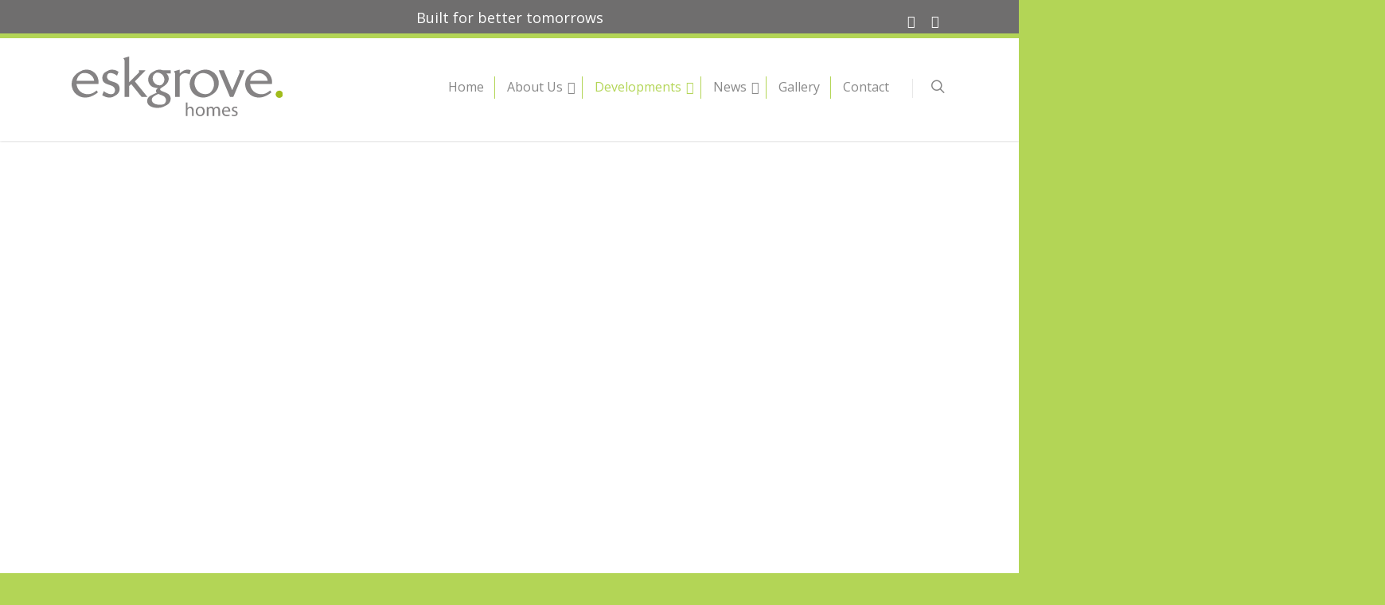

--- FILE ---
content_type: text/html; charset=utf-8
request_url: https://www.google.com/recaptcha/api2/anchor?ar=1&k=6LfcIhgrAAAAAOWvzsqVzVcXbUVflPNQh7Q0hGJ3&co=aHR0cHM6Ly9lc2tncm92ZS5jby51azo0NDM.&hl=en&v=N67nZn4AqZkNcbeMu4prBgzg&size=invisible&anchor-ms=20000&execute-ms=30000&cb=da3bgnfy4h9d
body_size: 48520
content:
<!DOCTYPE HTML><html dir="ltr" lang="en"><head><meta http-equiv="Content-Type" content="text/html; charset=UTF-8">
<meta http-equiv="X-UA-Compatible" content="IE=edge">
<title>reCAPTCHA</title>
<style type="text/css">
/* cyrillic-ext */
@font-face {
  font-family: 'Roboto';
  font-style: normal;
  font-weight: 400;
  font-stretch: 100%;
  src: url(//fonts.gstatic.com/s/roboto/v48/KFO7CnqEu92Fr1ME7kSn66aGLdTylUAMa3GUBHMdazTgWw.woff2) format('woff2');
  unicode-range: U+0460-052F, U+1C80-1C8A, U+20B4, U+2DE0-2DFF, U+A640-A69F, U+FE2E-FE2F;
}
/* cyrillic */
@font-face {
  font-family: 'Roboto';
  font-style: normal;
  font-weight: 400;
  font-stretch: 100%;
  src: url(//fonts.gstatic.com/s/roboto/v48/KFO7CnqEu92Fr1ME7kSn66aGLdTylUAMa3iUBHMdazTgWw.woff2) format('woff2');
  unicode-range: U+0301, U+0400-045F, U+0490-0491, U+04B0-04B1, U+2116;
}
/* greek-ext */
@font-face {
  font-family: 'Roboto';
  font-style: normal;
  font-weight: 400;
  font-stretch: 100%;
  src: url(//fonts.gstatic.com/s/roboto/v48/KFO7CnqEu92Fr1ME7kSn66aGLdTylUAMa3CUBHMdazTgWw.woff2) format('woff2');
  unicode-range: U+1F00-1FFF;
}
/* greek */
@font-face {
  font-family: 'Roboto';
  font-style: normal;
  font-weight: 400;
  font-stretch: 100%;
  src: url(//fonts.gstatic.com/s/roboto/v48/KFO7CnqEu92Fr1ME7kSn66aGLdTylUAMa3-UBHMdazTgWw.woff2) format('woff2');
  unicode-range: U+0370-0377, U+037A-037F, U+0384-038A, U+038C, U+038E-03A1, U+03A3-03FF;
}
/* math */
@font-face {
  font-family: 'Roboto';
  font-style: normal;
  font-weight: 400;
  font-stretch: 100%;
  src: url(//fonts.gstatic.com/s/roboto/v48/KFO7CnqEu92Fr1ME7kSn66aGLdTylUAMawCUBHMdazTgWw.woff2) format('woff2');
  unicode-range: U+0302-0303, U+0305, U+0307-0308, U+0310, U+0312, U+0315, U+031A, U+0326-0327, U+032C, U+032F-0330, U+0332-0333, U+0338, U+033A, U+0346, U+034D, U+0391-03A1, U+03A3-03A9, U+03B1-03C9, U+03D1, U+03D5-03D6, U+03F0-03F1, U+03F4-03F5, U+2016-2017, U+2034-2038, U+203C, U+2040, U+2043, U+2047, U+2050, U+2057, U+205F, U+2070-2071, U+2074-208E, U+2090-209C, U+20D0-20DC, U+20E1, U+20E5-20EF, U+2100-2112, U+2114-2115, U+2117-2121, U+2123-214F, U+2190, U+2192, U+2194-21AE, U+21B0-21E5, U+21F1-21F2, U+21F4-2211, U+2213-2214, U+2216-22FF, U+2308-230B, U+2310, U+2319, U+231C-2321, U+2336-237A, U+237C, U+2395, U+239B-23B7, U+23D0, U+23DC-23E1, U+2474-2475, U+25AF, U+25B3, U+25B7, U+25BD, U+25C1, U+25CA, U+25CC, U+25FB, U+266D-266F, U+27C0-27FF, U+2900-2AFF, U+2B0E-2B11, U+2B30-2B4C, U+2BFE, U+3030, U+FF5B, U+FF5D, U+1D400-1D7FF, U+1EE00-1EEFF;
}
/* symbols */
@font-face {
  font-family: 'Roboto';
  font-style: normal;
  font-weight: 400;
  font-stretch: 100%;
  src: url(//fonts.gstatic.com/s/roboto/v48/KFO7CnqEu92Fr1ME7kSn66aGLdTylUAMaxKUBHMdazTgWw.woff2) format('woff2');
  unicode-range: U+0001-000C, U+000E-001F, U+007F-009F, U+20DD-20E0, U+20E2-20E4, U+2150-218F, U+2190, U+2192, U+2194-2199, U+21AF, U+21E6-21F0, U+21F3, U+2218-2219, U+2299, U+22C4-22C6, U+2300-243F, U+2440-244A, U+2460-24FF, U+25A0-27BF, U+2800-28FF, U+2921-2922, U+2981, U+29BF, U+29EB, U+2B00-2BFF, U+4DC0-4DFF, U+FFF9-FFFB, U+10140-1018E, U+10190-1019C, U+101A0, U+101D0-101FD, U+102E0-102FB, U+10E60-10E7E, U+1D2C0-1D2D3, U+1D2E0-1D37F, U+1F000-1F0FF, U+1F100-1F1AD, U+1F1E6-1F1FF, U+1F30D-1F30F, U+1F315, U+1F31C, U+1F31E, U+1F320-1F32C, U+1F336, U+1F378, U+1F37D, U+1F382, U+1F393-1F39F, U+1F3A7-1F3A8, U+1F3AC-1F3AF, U+1F3C2, U+1F3C4-1F3C6, U+1F3CA-1F3CE, U+1F3D4-1F3E0, U+1F3ED, U+1F3F1-1F3F3, U+1F3F5-1F3F7, U+1F408, U+1F415, U+1F41F, U+1F426, U+1F43F, U+1F441-1F442, U+1F444, U+1F446-1F449, U+1F44C-1F44E, U+1F453, U+1F46A, U+1F47D, U+1F4A3, U+1F4B0, U+1F4B3, U+1F4B9, U+1F4BB, U+1F4BF, U+1F4C8-1F4CB, U+1F4D6, U+1F4DA, U+1F4DF, U+1F4E3-1F4E6, U+1F4EA-1F4ED, U+1F4F7, U+1F4F9-1F4FB, U+1F4FD-1F4FE, U+1F503, U+1F507-1F50B, U+1F50D, U+1F512-1F513, U+1F53E-1F54A, U+1F54F-1F5FA, U+1F610, U+1F650-1F67F, U+1F687, U+1F68D, U+1F691, U+1F694, U+1F698, U+1F6AD, U+1F6B2, U+1F6B9-1F6BA, U+1F6BC, U+1F6C6-1F6CF, U+1F6D3-1F6D7, U+1F6E0-1F6EA, U+1F6F0-1F6F3, U+1F6F7-1F6FC, U+1F700-1F7FF, U+1F800-1F80B, U+1F810-1F847, U+1F850-1F859, U+1F860-1F887, U+1F890-1F8AD, U+1F8B0-1F8BB, U+1F8C0-1F8C1, U+1F900-1F90B, U+1F93B, U+1F946, U+1F984, U+1F996, U+1F9E9, U+1FA00-1FA6F, U+1FA70-1FA7C, U+1FA80-1FA89, U+1FA8F-1FAC6, U+1FACE-1FADC, U+1FADF-1FAE9, U+1FAF0-1FAF8, U+1FB00-1FBFF;
}
/* vietnamese */
@font-face {
  font-family: 'Roboto';
  font-style: normal;
  font-weight: 400;
  font-stretch: 100%;
  src: url(//fonts.gstatic.com/s/roboto/v48/KFO7CnqEu92Fr1ME7kSn66aGLdTylUAMa3OUBHMdazTgWw.woff2) format('woff2');
  unicode-range: U+0102-0103, U+0110-0111, U+0128-0129, U+0168-0169, U+01A0-01A1, U+01AF-01B0, U+0300-0301, U+0303-0304, U+0308-0309, U+0323, U+0329, U+1EA0-1EF9, U+20AB;
}
/* latin-ext */
@font-face {
  font-family: 'Roboto';
  font-style: normal;
  font-weight: 400;
  font-stretch: 100%;
  src: url(//fonts.gstatic.com/s/roboto/v48/KFO7CnqEu92Fr1ME7kSn66aGLdTylUAMa3KUBHMdazTgWw.woff2) format('woff2');
  unicode-range: U+0100-02BA, U+02BD-02C5, U+02C7-02CC, U+02CE-02D7, U+02DD-02FF, U+0304, U+0308, U+0329, U+1D00-1DBF, U+1E00-1E9F, U+1EF2-1EFF, U+2020, U+20A0-20AB, U+20AD-20C0, U+2113, U+2C60-2C7F, U+A720-A7FF;
}
/* latin */
@font-face {
  font-family: 'Roboto';
  font-style: normal;
  font-weight: 400;
  font-stretch: 100%;
  src: url(//fonts.gstatic.com/s/roboto/v48/KFO7CnqEu92Fr1ME7kSn66aGLdTylUAMa3yUBHMdazQ.woff2) format('woff2');
  unicode-range: U+0000-00FF, U+0131, U+0152-0153, U+02BB-02BC, U+02C6, U+02DA, U+02DC, U+0304, U+0308, U+0329, U+2000-206F, U+20AC, U+2122, U+2191, U+2193, U+2212, U+2215, U+FEFF, U+FFFD;
}
/* cyrillic-ext */
@font-face {
  font-family: 'Roboto';
  font-style: normal;
  font-weight: 500;
  font-stretch: 100%;
  src: url(//fonts.gstatic.com/s/roboto/v48/KFO7CnqEu92Fr1ME7kSn66aGLdTylUAMa3GUBHMdazTgWw.woff2) format('woff2');
  unicode-range: U+0460-052F, U+1C80-1C8A, U+20B4, U+2DE0-2DFF, U+A640-A69F, U+FE2E-FE2F;
}
/* cyrillic */
@font-face {
  font-family: 'Roboto';
  font-style: normal;
  font-weight: 500;
  font-stretch: 100%;
  src: url(//fonts.gstatic.com/s/roboto/v48/KFO7CnqEu92Fr1ME7kSn66aGLdTylUAMa3iUBHMdazTgWw.woff2) format('woff2');
  unicode-range: U+0301, U+0400-045F, U+0490-0491, U+04B0-04B1, U+2116;
}
/* greek-ext */
@font-face {
  font-family: 'Roboto';
  font-style: normal;
  font-weight: 500;
  font-stretch: 100%;
  src: url(//fonts.gstatic.com/s/roboto/v48/KFO7CnqEu92Fr1ME7kSn66aGLdTylUAMa3CUBHMdazTgWw.woff2) format('woff2');
  unicode-range: U+1F00-1FFF;
}
/* greek */
@font-face {
  font-family: 'Roboto';
  font-style: normal;
  font-weight: 500;
  font-stretch: 100%;
  src: url(//fonts.gstatic.com/s/roboto/v48/KFO7CnqEu92Fr1ME7kSn66aGLdTylUAMa3-UBHMdazTgWw.woff2) format('woff2');
  unicode-range: U+0370-0377, U+037A-037F, U+0384-038A, U+038C, U+038E-03A1, U+03A3-03FF;
}
/* math */
@font-face {
  font-family: 'Roboto';
  font-style: normal;
  font-weight: 500;
  font-stretch: 100%;
  src: url(//fonts.gstatic.com/s/roboto/v48/KFO7CnqEu92Fr1ME7kSn66aGLdTylUAMawCUBHMdazTgWw.woff2) format('woff2');
  unicode-range: U+0302-0303, U+0305, U+0307-0308, U+0310, U+0312, U+0315, U+031A, U+0326-0327, U+032C, U+032F-0330, U+0332-0333, U+0338, U+033A, U+0346, U+034D, U+0391-03A1, U+03A3-03A9, U+03B1-03C9, U+03D1, U+03D5-03D6, U+03F0-03F1, U+03F4-03F5, U+2016-2017, U+2034-2038, U+203C, U+2040, U+2043, U+2047, U+2050, U+2057, U+205F, U+2070-2071, U+2074-208E, U+2090-209C, U+20D0-20DC, U+20E1, U+20E5-20EF, U+2100-2112, U+2114-2115, U+2117-2121, U+2123-214F, U+2190, U+2192, U+2194-21AE, U+21B0-21E5, U+21F1-21F2, U+21F4-2211, U+2213-2214, U+2216-22FF, U+2308-230B, U+2310, U+2319, U+231C-2321, U+2336-237A, U+237C, U+2395, U+239B-23B7, U+23D0, U+23DC-23E1, U+2474-2475, U+25AF, U+25B3, U+25B7, U+25BD, U+25C1, U+25CA, U+25CC, U+25FB, U+266D-266F, U+27C0-27FF, U+2900-2AFF, U+2B0E-2B11, U+2B30-2B4C, U+2BFE, U+3030, U+FF5B, U+FF5D, U+1D400-1D7FF, U+1EE00-1EEFF;
}
/* symbols */
@font-face {
  font-family: 'Roboto';
  font-style: normal;
  font-weight: 500;
  font-stretch: 100%;
  src: url(//fonts.gstatic.com/s/roboto/v48/KFO7CnqEu92Fr1ME7kSn66aGLdTylUAMaxKUBHMdazTgWw.woff2) format('woff2');
  unicode-range: U+0001-000C, U+000E-001F, U+007F-009F, U+20DD-20E0, U+20E2-20E4, U+2150-218F, U+2190, U+2192, U+2194-2199, U+21AF, U+21E6-21F0, U+21F3, U+2218-2219, U+2299, U+22C4-22C6, U+2300-243F, U+2440-244A, U+2460-24FF, U+25A0-27BF, U+2800-28FF, U+2921-2922, U+2981, U+29BF, U+29EB, U+2B00-2BFF, U+4DC0-4DFF, U+FFF9-FFFB, U+10140-1018E, U+10190-1019C, U+101A0, U+101D0-101FD, U+102E0-102FB, U+10E60-10E7E, U+1D2C0-1D2D3, U+1D2E0-1D37F, U+1F000-1F0FF, U+1F100-1F1AD, U+1F1E6-1F1FF, U+1F30D-1F30F, U+1F315, U+1F31C, U+1F31E, U+1F320-1F32C, U+1F336, U+1F378, U+1F37D, U+1F382, U+1F393-1F39F, U+1F3A7-1F3A8, U+1F3AC-1F3AF, U+1F3C2, U+1F3C4-1F3C6, U+1F3CA-1F3CE, U+1F3D4-1F3E0, U+1F3ED, U+1F3F1-1F3F3, U+1F3F5-1F3F7, U+1F408, U+1F415, U+1F41F, U+1F426, U+1F43F, U+1F441-1F442, U+1F444, U+1F446-1F449, U+1F44C-1F44E, U+1F453, U+1F46A, U+1F47D, U+1F4A3, U+1F4B0, U+1F4B3, U+1F4B9, U+1F4BB, U+1F4BF, U+1F4C8-1F4CB, U+1F4D6, U+1F4DA, U+1F4DF, U+1F4E3-1F4E6, U+1F4EA-1F4ED, U+1F4F7, U+1F4F9-1F4FB, U+1F4FD-1F4FE, U+1F503, U+1F507-1F50B, U+1F50D, U+1F512-1F513, U+1F53E-1F54A, U+1F54F-1F5FA, U+1F610, U+1F650-1F67F, U+1F687, U+1F68D, U+1F691, U+1F694, U+1F698, U+1F6AD, U+1F6B2, U+1F6B9-1F6BA, U+1F6BC, U+1F6C6-1F6CF, U+1F6D3-1F6D7, U+1F6E0-1F6EA, U+1F6F0-1F6F3, U+1F6F7-1F6FC, U+1F700-1F7FF, U+1F800-1F80B, U+1F810-1F847, U+1F850-1F859, U+1F860-1F887, U+1F890-1F8AD, U+1F8B0-1F8BB, U+1F8C0-1F8C1, U+1F900-1F90B, U+1F93B, U+1F946, U+1F984, U+1F996, U+1F9E9, U+1FA00-1FA6F, U+1FA70-1FA7C, U+1FA80-1FA89, U+1FA8F-1FAC6, U+1FACE-1FADC, U+1FADF-1FAE9, U+1FAF0-1FAF8, U+1FB00-1FBFF;
}
/* vietnamese */
@font-face {
  font-family: 'Roboto';
  font-style: normal;
  font-weight: 500;
  font-stretch: 100%;
  src: url(//fonts.gstatic.com/s/roboto/v48/KFO7CnqEu92Fr1ME7kSn66aGLdTylUAMa3OUBHMdazTgWw.woff2) format('woff2');
  unicode-range: U+0102-0103, U+0110-0111, U+0128-0129, U+0168-0169, U+01A0-01A1, U+01AF-01B0, U+0300-0301, U+0303-0304, U+0308-0309, U+0323, U+0329, U+1EA0-1EF9, U+20AB;
}
/* latin-ext */
@font-face {
  font-family: 'Roboto';
  font-style: normal;
  font-weight: 500;
  font-stretch: 100%;
  src: url(//fonts.gstatic.com/s/roboto/v48/KFO7CnqEu92Fr1ME7kSn66aGLdTylUAMa3KUBHMdazTgWw.woff2) format('woff2');
  unicode-range: U+0100-02BA, U+02BD-02C5, U+02C7-02CC, U+02CE-02D7, U+02DD-02FF, U+0304, U+0308, U+0329, U+1D00-1DBF, U+1E00-1E9F, U+1EF2-1EFF, U+2020, U+20A0-20AB, U+20AD-20C0, U+2113, U+2C60-2C7F, U+A720-A7FF;
}
/* latin */
@font-face {
  font-family: 'Roboto';
  font-style: normal;
  font-weight: 500;
  font-stretch: 100%;
  src: url(//fonts.gstatic.com/s/roboto/v48/KFO7CnqEu92Fr1ME7kSn66aGLdTylUAMa3yUBHMdazQ.woff2) format('woff2');
  unicode-range: U+0000-00FF, U+0131, U+0152-0153, U+02BB-02BC, U+02C6, U+02DA, U+02DC, U+0304, U+0308, U+0329, U+2000-206F, U+20AC, U+2122, U+2191, U+2193, U+2212, U+2215, U+FEFF, U+FFFD;
}
/* cyrillic-ext */
@font-face {
  font-family: 'Roboto';
  font-style: normal;
  font-weight: 900;
  font-stretch: 100%;
  src: url(//fonts.gstatic.com/s/roboto/v48/KFO7CnqEu92Fr1ME7kSn66aGLdTylUAMa3GUBHMdazTgWw.woff2) format('woff2');
  unicode-range: U+0460-052F, U+1C80-1C8A, U+20B4, U+2DE0-2DFF, U+A640-A69F, U+FE2E-FE2F;
}
/* cyrillic */
@font-face {
  font-family: 'Roboto';
  font-style: normal;
  font-weight: 900;
  font-stretch: 100%;
  src: url(//fonts.gstatic.com/s/roboto/v48/KFO7CnqEu92Fr1ME7kSn66aGLdTylUAMa3iUBHMdazTgWw.woff2) format('woff2');
  unicode-range: U+0301, U+0400-045F, U+0490-0491, U+04B0-04B1, U+2116;
}
/* greek-ext */
@font-face {
  font-family: 'Roboto';
  font-style: normal;
  font-weight: 900;
  font-stretch: 100%;
  src: url(//fonts.gstatic.com/s/roboto/v48/KFO7CnqEu92Fr1ME7kSn66aGLdTylUAMa3CUBHMdazTgWw.woff2) format('woff2');
  unicode-range: U+1F00-1FFF;
}
/* greek */
@font-face {
  font-family: 'Roboto';
  font-style: normal;
  font-weight: 900;
  font-stretch: 100%;
  src: url(//fonts.gstatic.com/s/roboto/v48/KFO7CnqEu92Fr1ME7kSn66aGLdTylUAMa3-UBHMdazTgWw.woff2) format('woff2');
  unicode-range: U+0370-0377, U+037A-037F, U+0384-038A, U+038C, U+038E-03A1, U+03A3-03FF;
}
/* math */
@font-face {
  font-family: 'Roboto';
  font-style: normal;
  font-weight: 900;
  font-stretch: 100%;
  src: url(//fonts.gstatic.com/s/roboto/v48/KFO7CnqEu92Fr1ME7kSn66aGLdTylUAMawCUBHMdazTgWw.woff2) format('woff2');
  unicode-range: U+0302-0303, U+0305, U+0307-0308, U+0310, U+0312, U+0315, U+031A, U+0326-0327, U+032C, U+032F-0330, U+0332-0333, U+0338, U+033A, U+0346, U+034D, U+0391-03A1, U+03A3-03A9, U+03B1-03C9, U+03D1, U+03D5-03D6, U+03F0-03F1, U+03F4-03F5, U+2016-2017, U+2034-2038, U+203C, U+2040, U+2043, U+2047, U+2050, U+2057, U+205F, U+2070-2071, U+2074-208E, U+2090-209C, U+20D0-20DC, U+20E1, U+20E5-20EF, U+2100-2112, U+2114-2115, U+2117-2121, U+2123-214F, U+2190, U+2192, U+2194-21AE, U+21B0-21E5, U+21F1-21F2, U+21F4-2211, U+2213-2214, U+2216-22FF, U+2308-230B, U+2310, U+2319, U+231C-2321, U+2336-237A, U+237C, U+2395, U+239B-23B7, U+23D0, U+23DC-23E1, U+2474-2475, U+25AF, U+25B3, U+25B7, U+25BD, U+25C1, U+25CA, U+25CC, U+25FB, U+266D-266F, U+27C0-27FF, U+2900-2AFF, U+2B0E-2B11, U+2B30-2B4C, U+2BFE, U+3030, U+FF5B, U+FF5D, U+1D400-1D7FF, U+1EE00-1EEFF;
}
/* symbols */
@font-face {
  font-family: 'Roboto';
  font-style: normal;
  font-weight: 900;
  font-stretch: 100%;
  src: url(//fonts.gstatic.com/s/roboto/v48/KFO7CnqEu92Fr1ME7kSn66aGLdTylUAMaxKUBHMdazTgWw.woff2) format('woff2');
  unicode-range: U+0001-000C, U+000E-001F, U+007F-009F, U+20DD-20E0, U+20E2-20E4, U+2150-218F, U+2190, U+2192, U+2194-2199, U+21AF, U+21E6-21F0, U+21F3, U+2218-2219, U+2299, U+22C4-22C6, U+2300-243F, U+2440-244A, U+2460-24FF, U+25A0-27BF, U+2800-28FF, U+2921-2922, U+2981, U+29BF, U+29EB, U+2B00-2BFF, U+4DC0-4DFF, U+FFF9-FFFB, U+10140-1018E, U+10190-1019C, U+101A0, U+101D0-101FD, U+102E0-102FB, U+10E60-10E7E, U+1D2C0-1D2D3, U+1D2E0-1D37F, U+1F000-1F0FF, U+1F100-1F1AD, U+1F1E6-1F1FF, U+1F30D-1F30F, U+1F315, U+1F31C, U+1F31E, U+1F320-1F32C, U+1F336, U+1F378, U+1F37D, U+1F382, U+1F393-1F39F, U+1F3A7-1F3A8, U+1F3AC-1F3AF, U+1F3C2, U+1F3C4-1F3C6, U+1F3CA-1F3CE, U+1F3D4-1F3E0, U+1F3ED, U+1F3F1-1F3F3, U+1F3F5-1F3F7, U+1F408, U+1F415, U+1F41F, U+1F426, U+1F43F, U+1F441-1F442, U+1F444, U+1F446-1F449, U+1F44C-1F44E, U+1F453, U+1F46A, U+1F47D, U+1F4A3, U+1F4B0, U+1F4B3, U+1F4B9, U+1F4BB, U+1F4BF, U+1F4C8-1F4CB, U+1F4D6, U+1F4DA, U+1F4DF, U+1F4E3-1F4E6, U+1F4EA-1F4ED, U+1F4F7, U+1F4F9-1F4FB, U+1F4FD-1F4FE, U+1F503, U+1F507-1F50B, U+1F50D, U+1F512-1F513, U+1F53E-1F54A, U+1F54F-1F5FA, U+1F610, U+1F650-1F67F, U+1F687, U+1F68D, U+1F691, U+1F694, U+1F698, U+1F6AD, U+1F6B2, U+1F6B9-1F6BA, U+1F6BC, U+1F6C6-1F6CF, U+1F6D3-1F6D7, U+1F6E0-1F6EA, U+1F6F0-1F6F3, U+1F6F7-1F6FC, U+1F700-1F7FF, U+1F800-1F80B, U+1F810-1F847, U+1F850-1F859, U+1F860-1F887, U+1F890-1F8AD, U+1F8B0-1F8BB, U+1F8C0-1F8C1, U+1F900-1F90B, U+1F93B, U+1F946, U+1F984, U+1F996, U+1F9E9, U+1FA00-1FA6F, U+1FA70-1FA7C, U+1FA80-1FA89, U+1FA8F-1FAC6, U+1FACE-1FADC, U+1FADF-1FAE9, U+1FAF0-1FAF8, U+1FB00-1FBFF;
}
/* vietnamese */
@font-face {
  font-family: 'Roboto';
  font-style: normal;
  font-weight: 900;
  font-stretch: 100%;
  src: url(//fonts.gstatic.com/s/roboto/v48/KFO7CnqEu92Fr1ME7kSn66aGLdTylUAMa3OUBHMdazTgWw.woff2) format('woff2');
  unicode-range: U+0102-0103, U+0110-0111, U+0128-0129, U+0168-0169, U+01A0-01A1, U+01AF-01B0, U+0300-0301, U+0303-0304, U+0308-0309, U+0323, U+0329, U+1EA0-1EF9, U+20AB;
}
/* latin-ext */
@font-face {
  font-family: 'Roboto';
  font-style: normal;
  font-weight: 900;
  font-stretch: 100%;
  src: url(//fonts.gstatic.com/s/roboto/v48/KFO7CnqEu92Fr1ME7kSn66aGLdTylUAMa3KUBHMdazTgWw.woff2) format('woff2');
  unicode-range: U+0100-02BA, U+02BD-02C5, U+02C7-02CC, U+02CE-02D7, U+02DD-02FF, U+0304, U+0308, U+0329, U+1D00-1DBF, U+1E00-1E9F, U+1EF2-1EFF, U+2020, U+20A0-20AB, U+20AD-20C0, U+2113, U+2C60-2C7F, U+A720-A7FF;
}
/* latin */
@font-face {
  font-family: 'Roboto';
  font-style: normal;
  font-weight: 900;
  font-stretch: 100%;
  src: url(//fonts.gstatic.com/s/roboto/v48/KFO7CnqEu92Fr1ME7kSn66aGLdTylUAMa3yUBHMdazQ.woff2) format('woff2');
  unicode-range: U+0000-00FF, U+0131, U+0152-0153, U+02BB-02BC, U+02C6, U+02DA, U+02DC, U+0304, U+0308, U+0329, U+2000-206F, U+20AC, U+2122, U+2191, U+2193, U+2212, U+2215, U+FEFF, U+FFFD;
}

</style>
<link rel="stylesheet" type="text/css" href="https://www.gstatic.com/recaptcha/releases/N67nZn4AqZkNcbeMu4prBgzg/styles__ltr.css">
<script nonce="vC4SYEoZCZkVglX5Npv4ng" type="text/javascript">window['__recaptcha_api'] = 'https://www.google.com/recaptcha/api2/';</script>
<script type="text/javascript" src="https://www.gstatic.com/recaptcha/releases/N67nZn4AqZkNcbeMu4prBgzg/recaptcha__en.js" nonce="vC4SYEoZCZkVglX5Npv4ng">
      
    </script></head>
<body><div id="rc-anchor-alert" class="rc-anchor-alert"></div>
<input type="hidden" id="recaptcha-token" value="[base64]">
<script type="text/javascript" nonce="vC4SYEoZCZkVglX5Npv4ng">
      recaptcha.anchor.Main.init("[\x22ainput\x22,[\x22bgdata\x22,\x22\x22,\[base64]/[base64]/[base64]/[base64]/[base64]/UltsKytdPUU6KEU8MjA0OD9SW2wrK109RT4+NnwxOTI6KChFJjY0NTEyKT09NTUyOTYmJk0rMTxjLmxlbmd0aCYmKGMuY2hhckNvZGVBdChNKzEpJjY0NTEyKT09NTYzMjA/[base64]/[base64]/[base64]/[base64]/[base64]/[base64]/[base64]\x22,\[base64]\\u003d\x22,\x22w7g0DsK1wqnDuj5KPX1VD8Olwq01wo0two3CgMOdw7EAVMOVY8OmBSHDicOww4JzbMKFNghqZMODJgvDkzofw5wuJ8O/JMOswo5aQCcNVMKxLBDDnjxQQyDCpFvCrTZWcsO9w7XCgsKHaCxMwrMnwrVqw5VLTioHwrM+wrPCrjzDjsKeB1Q4LsO2JDYPwqQ/c08bECguQRsLH8K5V8OGSsOEGgnCnRrDsHtIwroQWg0Awq/DuMK0w7nDj8K9XVzDqhVmwqFnw4xFacKaWGfDsk4jSsOmGMKTw5DDvMKYWlFPIsOTOnlgw53ClVkvN1x9fUBDY1c+f8K/asKGwokYLcOAMsOrBMKjOcO4D8ONHcKhKsOTw5IgwoUXaMOew5pNbg0AFGBqI8KVawtXA2tDwpzDmcObw6V4w4Bqw6QuwodKNhdxS2vDlMKXw44EXGrDmsO9RcKuw4bDp8OoTsKFUgXDnH/CnjsnwpbCiMOHeBHCisOAasKiwoA2w6DDuDEIwrlrKH0EwoPDnnzCu8OLEcOGw4HDlsOlwofCpC3Dh8KAWMOSwropwqXDrMKdw4jClMKmR8K8U1dJUcK5JCjDthjDmMKlLcOewrfDlMO8NTAPwp/DmsOzwroew7fCngnDi8O7w77DoMOUw5TCmsOKw546Fg9ZMgvDi3Emw58uwo5VLnZAMWjDpsOFw57Ctn3CrsO4PTfChRbCrMKUM8KGM2LCkcOJKsKAwrxUEU9jFMKYwolsw7fCjCtowqrCn8K/KcKZwokRw50QN8OcFwrCpsKQP8KdCz5xwp7Cn8OjN8K2w5I3wpp6QghBw6bDgTkaIsK8JMKxemAAw54dw4bCrcO+LMOSw6tcM8OIEsKcTTJpwp/CisK9FsKZGMK0RMOPQcOYWsKrFEgBJcKPwoUTw6nCjcKmw5pXLiXCksOKw4vCjgtKGC8ywpbCk185w6HDu0vDisKywqkiQhvCtcKAJx7DqMO8ZVHCgynCsUNjeMK7w5HDtsKawptNIcKVccKhwp03w4jCnmtmb8ORX8OSYh8/w4TDuWpEwq8fFsKQf8OKB0HDh0wxHcOpwoXCrDrCqcOhXcOaX0spDUUOw7NVCC7DtmsKw4jDl2zCrEdIGxLDuBDDisOiw6wtw5XDlMKCNcOGZjJaUcOlwr40O33DlcKtN8KswqXChAFtG8OYw7w+Y8Kvw7UTZD99wodhw6LDoHN/TMOkw4TDoMOlJsKdw59+wohnwrFgw7BAKT0GwqzCqsOvWxPCkwgKbMOJCsO/EsKcw6oBLjbDncOFw4/CmsK+w6jCnijCrDvDjQHDpGHCqiLCmcOdwrDDr3rClkdXdcKbwpXCvwbCo2TDq1gxw50/wqHDqMK3w4/DszYRfcOyw77DlcKnZ8ObwrjDoMKUw4fCoAhNw4BzwpU0w5J0wpbCgQxGw5NzKHDDvMKZPBvDv2jDhcOIEsOow4N1w4UYB8OBwqnDtsONJXzCsBUaED/DvFxUwrk+w5HDpW8XNkjCtXAROMKPZk5NwoR0Pj5Mwo/[base64]/[base64]/DpnHDpMK7w7Nkw7hDw4Yaw7dMaFlFUMKEEMKDw4YiKH3CtDTDp8OFEGRqUsOtPm5Fw60Xw5fDr8K5w6fCs8KiIsKfVMO/[base64]/VBDCoMOUw6YGKidNRzNHNsOCw5bCo8OcG1LDkRI6OFBBXFLCvQdVdBUTaCMxe8K8G1LDscOEDsKpwpnDgsKKREkYfSbCvsOOU8K0w5XDg2fDhG/DkMO9wqrCsQ14A8KHwrnCojnCuE/CoMKvwrLDlMOBK2N2OVbDkFwIVB0LcMO9wo7CmStuYXYgTx/[base64]/Cv3bDshnCqhUjW2nDoQjChmgVehQDw7PDscOGQh/[base64]/DtsOCw7pQYcOSV8KRBAnChwU/w5LCkcKmwphew7zCl8K+wqLDtgs6OMOMw7jCu8KRw4xrX8OLAGvCpsK9cCTDhcKjLMKaf3MjB3VNwo0ne0gHfMOzUcOsw6HCjMKmw7AzY8KtScKwKzRwAMKsw5rCql3DlXHDrW/ChCozK8KkSMKNw5hzw4l6wqtJFXrCu8KsUlTCnsKAXMO5w7NQw6diIsKMw7TCmMOrwqbDliTDpMKKw43Cn8K3RGDCtX0WdMOPwo/CkMKTwoMxKzAmcVjCh3pFw4nCsR86wojCmMKyw4/Dp8O9w7DDnUXDoMKlw6bDijLDqHvCrMK8JjR7wplAdGzCvMOAw4jCq1fDm1PDi8OjOgYdwq0Lw4UCeDwRU0g4Nx1cFsO/BcOOBsKtwqDCvSnCg8O8wq5dSj9fPUHCuS0gwqfCj8Ogw7/CnllxwonDmyF5w5bDmzBfw5UHQsKCwoVyEsK0w5hwYwkLw4nDmGJ1G0N0YMKNw4BcTSwGO8KfURrDtsKHKVPCicKrHcOtJnPCgcKiw595PcKzwrFtwpjDgCxlwqTCk2nDkU3Cv8Kfw4bClARNJsO+w5omWx/CrcKwOWYVw7EPCcOvdDlFYsOqw55bRsO3wpzDsxXCpMO9wqB1w7IlJcOgw6l/ams5ABcAw6lhIAXDlHIJw7TDtcKREkgqdMO3KcKhERR7wprCp15RFRNzMcK3wqjDrxhwwoJ0w7ZbR1PDlHHDrsKpdMKhw4fDm8KCwp/[base64]/Dhjcjw4PClk7Cmw/CgFF+wprCvcKxw7nCtD0+w5A/wq9FDcKewrrCr8Oww4fCj8KmKx42w6bCgMKeSxvDtMOGw54Lw6jDhsKbw4xIaxbCiMKOPD/[base64]/Py7Dq8OPwofChcOQPS7CisOQwp0Ywr8Fw4ADIcOaZzRFOMOnNsOzJ8OXcDHCtG0Xw7XDs2Iew5BVwr4uw67Cmml7AMKiwqHCk01lw4/Dnx/[base64]/Dn8OgTsKHTU8yS3wbO8K8w53CgwcewqHCh03CjjTCgh5Tw6fDr8KFw4kwM298w4HCtlHDtMKjHlk8w4lffsKFw4M2w7Fkw77Ds1/DiGFfw5tiwpQTw4rCnMObworDi8Kmw4A9LsKAw4zCoCfDmMOlBkLCsVTChsK+BgTDi8O6RkPCmsKuwpgnEnkBw7TDjjMsV8O9CsKBwrnDomDCp8KkCcO/wrHDjQl7IlPCmALDrsKewrdDwoXCgcOqwqfDt2DDvcKMw4DCjS10wrjCplPCkMKBHypOHCLDgcKPWnjDv8OQwr8mw7nDjWESwpAvw7nCljbDocOhw4zCksKWFcOhPsKwd8KDCMOGw51XUcKsw6HDvW04V8OGMcOeRMOrOcKQC1rCpsKmw6EnXxrCvyLDjcKSw6/[base64]/Dmm3DmkwMX1UaRg3CmcO0aGQEw63CocKqwpZAIcOPwo53VTbCjF0tw5vCvMOew6PDrnEvfx/[base64]/wqfCoVPDg8O6bMOFCDnDtMKmwotQw6EHw4rDr2fDpmApw5sFAnvDjSQGI8Kbwr/CoGBCw6jCtsOrHXEgw47DrsO4wprDuMKZYUdRw4wPworCo2EMETHCgBbClMOaw7XCqwBFfsKmXMOsw5vDhlvCpAHClMK8Ogsdw7doSE/DjcOOCcOrw63DmxHCvsO9w5Z/ZFc7wp/DnsK8wqdgw4PDhV3Cm3TDs0Fvw7PDrMKOw4zClMKtw6/[base64]/w5EXwoHCncOuw5HCvnZ+cyvCgsKpwrbDq1Jzw5l2wpzCrldmwqzCpFrDucKgw6V8w4nCqsO9wrMTIMKePsOjwqbDisKYwodFdXYQw4Z4w7TDtRfCmiRQZjUJNFfCi8KxUMOhwqB+FMOPUsKaSQFJesO7HT4GwpJHwoEfesKXTsO/[base64]/[base64]/YcKGXQ5udSBjVMORw5zCksKYWkN7w6knwo3DncOkw5xww77Drmd9w5fDrB/DnmnDqMKGw7oTwqPCjMKcwrcewprCjMOfw4jDtMOcdcOZETvDrUQjwqzCocK+wqo/[base64]/Cn0NQwoTDk37CrDrDvjfCmz5/woHDoMKFwpHCqMOFwq4vWMOdS8OSUMK/I0/[base64]/Cn0bDjcOUw7EffHvCiQBgw7TCsnzDuMOyTMKLb8K7Wi3CicKaWVbDhF4VZMK9T8Obwqc/[base64]/DuEvDr2jDscKmw7h1wrTDnsOww5cITzfChwzDhzdVw5A/XW3CunzCncKVwpNnIFtyw6/DqMO3w6/ClsKsKCMIw7gDwqRlISQLVsKsfEXDqsO3w5bDpMKEwpjDosKGwq3CpxLDjcO1NirDvn85LhBkwq7Di8Oef8OcBsK3H0DDrcKPw5o5RsK8PW5EVMK6bcKoTybCqWjDh8OlwqHDh8O1XcO2wqvDnsKXw7bDsmI5wqUDw5JBOSFrZVsWw6bDuCXCmSHCt1PDjRnDl0vDii/[base64]/DhsOUaz49Ui0+w6bDtG5kIcKIwo1awrlHwrDDkUHCsMO5LMKCZ8KYK8OBwqkVwoYfV3YYLRlewpELw6cUw7w4cybDj8KsecK5w7pFw4/[base64]/ClsO/H2DCtMKbbx7DlRTDuVTDr0TClsO+w50Gw4LCql5rUmvDjcKGXsK/[base64]/Do34YwrUWWXd9KDzDmXDCpMKyKwtMw5M8wqJ1w6vDicKRw7shV8Ktw5p5w6cZwprCmTPDhXXCrsKUw5bDsXfCrsOrwpDCqQPClcOyYcKUGizCvxzCrHfDq8OOKnUBwrfDrsOrwqxoTg5MwqPDknzDuMKpJDjCoMOQw6rDpcKRw6rCtsO4wq4sw7/Dv2DCkB3Ci2bDn8KYKArDoMKrKMOKbsOHSEwvw7bDixzDgQ0Pwp/Cq8Kkw4ZhEcKFfAt5PMKaw6McwoHCiMOvMMKBUhRbwoXCqFDDigRrCH3DnMKbwqBfw7wPwqjCkljCn8OfTcO0wrA4GsOxOcKqw53DlzI7AMOVEFrCoDnCtgFvfsKxwrXCtnlxb8KwwoATM8OYWkvCjsOfZcO0VsOKOnvCkMO1NMK/Pl9VO1nCh8ODe8OEwpB5FFg2w4gDaMKgw6/DtsOKE8K/wrRRS2/Dr1TCuwRVD8OgH8KKwpbDmCTDr8KoPMOfGXLDp8OdCVotZibCtA/Cv8OGw5DDhA7DsXlnw61UfiEjFH53d8KuwrbDlxDCl2bDq8Oyw7BywqZZwpdQecK1MsOwwqFQKwc/WkPDpFYTQ8OUwqxfw6zCtcK8S8OOwrbCp8Ouw5DDj8KxOMKjwrZ+CMOGw4fChsK2wrDDuMOJwq46TcKifMOOw6zDocKVw5FdwrjCgcOxXjJmQB5mw48sEFYKw54hw5syHXvCsMKlw5B8wq9kGQ3CnMOAEFPCqTRfw6zCh8KkcB/DsCQKw7LCocKnw4bDicKGwrokwr1+KWI0L8O4w5XDpDnCkW1+Vi3DvMOaW8OdwrXDtMO0w6vCp8K0wpLClA5Rwo5ZBsKXRcOaw4HCtkUbwqA4U8KHNsOYw7fDpMOLwo9zZ8KSwpE5CMKMVw9xw6DCo8K+wo/[base64]/DugVYHkAiw6/CrcOgIMOSw48JYsOFFXM7AnzCrcKIMTDCshlpE8Knw6bDgsKjEMKOW8OgIRzDqsOgwpbCh2LDmn1LcsKPwp3CrsOfw4JPw6kQw7vCvxLDjT5fWcOUw5zCvcOVDDZ8K8K7w4xxw7fDilnCu8O6a20Nwok3wqthZcK4YDpOScOIW8OGw73Cu0Q3wrhewp3CnH8Zw5l7wr/DrsKzYMKWw7TDqyt7w6hLLgAdw6vDvMK/w4DDlcKZbm/Dqn/CscK4Zw4TLX/DlMKEIcOTSw9Efhg4OWHDu8KXOmAMKnovwr/DqgjDocKSw4hpwr3CvH4Wwpg8wqgjcl7DrsONDcOZw6XCtsKjaMKkc8O7MTNMLzB5ICJIw7TCmmPCn1YBEyPDg8KLFG/DssKBYkfCqCM4VcKHbibDhcONworDs0AdW8K3esOhwqU+wrTCiMOoZTt6wpbCsMOuwqcLQj3Cq8KCw7thw7LCsMO8CsOOXTp1wrrCmcO5w7Baw5zCnQjDgBYGKMKwwoRiQWQGLcOQXMOcwoHCicKMw7/[base64]/CocKswphqHH3DrcOqHcOjw7YDwrnChw/[base64]/[base64]/IDXDjHHDnwDDoMKyw5DCt8Kuw7h5HHHCngnCpGphBMKKwpvDiA7Du0PDtV57LMOXwroxLyEIN8KwwrU5w47ClcOkw7VbwrnDihkYwqHCnxPCucOwwpdVbWPCpCzDnXDCmjrDvMOkwrAPwrnCkl51D8KcQ1/DlxtfNijCkx3DmcOEw6fCkMOPwr/DvivDhVw0fcK3wpDClcOYVMKaw6FGwpfDv8K9wot2wo0Yw4RRMcK7wp91c8OVwo0hw59OT8K2w7xPw6DDk1NRwq/DksKFU3vCnRRhbBzCsMKqTcOfw5vClcOkwo0UDV/DlsOVw4nCvcO8fsK2CXTCrlVpw6lswpbCq8K2woHDvsKqYMK5w6xTwoQmwqDCjMO1SWRtbFtawopwwqlHwo3CjcKaw5/DoR/DoCrDj8KEFQ3Cu8K9RcKPWcKbRsKkSjjDucKQwrY1w4fCnE1wMR3Ct8Kww7oVY8KVTUvCrR7CtHR2wq8nbiZNw6lpfcOuR2DCkijDkMOWw5VUw4Ygw77CjyrDrMKEwp88wo1awpAQwpdwZ3nDgcKbwp52DsO7esK/wp9FcCtOGCIAKcKiw7UZw6/[base64]/[base64]/CgcO5IcK/FMK6AwtRwqTCr1EoJ8OQw7TCssKFbMK1w7LDlcOLYUoEKsOyHcODwo/Ck1jDlsKjUzDCt8OoZTvDhsOJZCo3wpZnwr88w5zCsG/DucK6w7M3fcOVNcOdKcOVZMObXsO8RMK3DcKUwoFFwo8lwqQAw51qSMK4IlzClsKqezAzQBElP8OtYMKkMcKewotGYmbCu37ClkPDgsOEw7FgQgvDtsK+w6XCpMOaw4vDrsKOwr1mA8KFM0lVwp/DisOxHC7Cv15yTsKyJDbDvsK3wrA4EcKpwrM6w5jDmsOMSh43w7zDosKUABRqw7HDkgzCl0bCq8O4V8OwOTVJw5fDnCDDsRvDpzJ/[base64]/[base64]/CjUjChm54w5jCjnrCqcOIIXgAHMOIw53DmH9sOB/ChMOzHMKCwqrDliTDpMOza8OaA2R2S8OfTsOtTzE+YsOoLMKcwr3CqcKbwofDjSlFw7h7w6DDkMO1BMKBTcKIOcKRAsKgV8KJw6zDoU3DlmvDjFowIcKow7jCkcKlwpfDh8KWIcOmwpHCoRAeAjfDhT/DpwYUXsK2w4TDnxLDhUA0LsK2wq1LwodIfXzCng83TMKuw5nCpcOuw7loXsKzJcKCw5xUwok7wq/DpsKMwrE1TFDCncK4wo4owrM3LcOvVsKUw73DgDcHQ8OAL8Ksw5PDmsOxaSRiw6fDnwHDgDPCklVUAUw9CyXDgcOoPAENwpPCnhnCi33DqcKVwoTDkcO2fDHCnFXCnTZhZFnCjHDCuCTCiMOGF0jDu8KIwqDDmUh7w5dxw7/CkzPDn8KNQcOjw4rDksK5w77DqxY8w7zDoigpw7jDssOQwozDhUhswqfCtXbCo8K7NMKjwpHCoxIAwqV1JF3CmcKYw7w0wrhhfFZ9w6vDtxhUwpZBwqHDryIoOhlDw7pGwpfCk2ZIw4ZUw7XDnnnDgsKaNsO2w4vDnsKhdMOww4ktYMK/wrA8wo0fw5/DtsOhBm4IwrfClMOXwqM4w7DCmSfDtsK7NCTDrDduwpjCisK+w75gw5NYIMK1PgtRHkRSd8OaEcOUwoBzWkDDpMKQY1nChMODwrDDrsKSw7UKbcKcCsOuU8OUfFJnw4IBCnzCtcKww6tQw6gbb1NCwr/[base64]/Cl8Kpw5szwprDgALDrcKgasKrw4UvfcK0w4vCrcKTRzTDs1jCrMKlTsOrw4/Cs1nCpS0MC8KUKcKNwpHDoD7Dh8KBwoTCoMKFwqVSBiTCusOmN0cfQ8O7wpkSw74awo/Ct0VIwqEiwozCrxVobX8eXXHCgMO2XcKlUSo2w5U1RcOKwo4/bsKuwr83w67Dlk8DW8OaB3JzPsKcbnbCjVHCmcOkYDrDixQiw69QVDpFw4fDlyzCl1FaMngHw6vDmhRHwrRewr57w7BtIMKGw7jCq1jDtcOUw4HDg8OCw7JvIsOzwpkpw4Yuwq0fU8O0IcK2w4jChsK2w6nDp2nCuMK+w7/DvsK9wqV2J2Yxwp/[base64]/Cr8ORw5vCs8OddMKJwr8wEsKWMMKfwrHCnnvChFYZFMK+wpciE0MSSk8mHsO/HVnDucOuwoQ/woFmw6dJDAvCmBXDlMOUwo/[base64]/Ct0QOwrJswpzCsA3DosKHfwUBwqY6wrkHaMOKw45Dw4nDoMKiLAIxahkvRykwCxnDjMOuCl5Cw4jDjcO3w6jDg8Ovw5dhwr3Dn8Ogw6jDuMORJHlPw5VCKsOvw5/DtCDDo8Oww6wRwopBOsOdA8K2WW7DhcKjwpvDvkcXPiIaw60GUsK7w5LCjMO7ZkM9w4h2DsO3X2HDr8KwwrRhQ8OlXX3DqsKzC8OeCHc+U8KqSjIFLw8xwoTDh8O1G8OxwpZ0SgPCvmfCpMK1YRMDw4cSNMO0DTHDs8KqEzRfw4rDk8K1JU5sF8KUwoNKEShyXsOgZE/Cgk7DtTJadULDv2MIw5hzwocXNRxKeWXDkMOgwoVab8OqDFhKe8Onej9Ywpgpw4TDhi4PB3HDli3CnMKwNMO2w6TCi2pKOsOgwrh9LcKhCybChkY8GzU4NAHDs8OOw4fDl8OZwo/DqMKUBsKpdm1Gw4nDhlAWwogSbMKXXV/Cu8Kmwo/CpcOUw6DDmMOuEsOIXMOnwpzDhi/CvsKEwqh3aBI3wqPDj8Ouc8OLFsKsAcO1wphhE1w0TwF6YW/DkCvDmH/[base64]/wp/CtsOKw6oDw7rDncOkwqUUYsOqfHnDhCBcSijDrDTDu8OtwokTwrgWCSprw4nCkD44QnFtP8O/w6DClE3Dl8OeCcKZKTVyYl3Cu3fCtsKow5DCqSvCh8KfKMKvw6UGw6/DtMOww5hfFsK9McOhw6TCrydKUBHDqATDvSzDtcOBJcOqFXN6w60sJw3CmMKnP8ODw7IBwr1Rw64awrnCiMK6wrLDvToKbErCkMKzw6rDk8KMwoDDugpKwqh7w6fCqHbCo8OXUsK/wr3DpcOdVcOiVyQAM8Kzw4/DiSPDsMKeXsKiwo1RwrE5woDCv8Oxw6XDllvCpsKcO8OrwpDCocKDM8KEw64uwr8mw6R1S8Kiw5s2w69lKE/DsFvDkcOECMKNw73DjEDCmipAdjDDj8OLw6/CpcOywqrCgsOewqnDhxfCoXMZwqBPw6PDs8KfwqXDmcOxwo/DjSfDucOHNXJ5ajdwwrbDuCrClcKiWsOAKMOdwoTCnsOJHMKEw5fCu1fCmcOWRcOiYB3DhGlDwq55woMiUcOMwpHDpDAbwpAMSnR0wovDiTbDm8KMesOuw5/DqDgIWyDDigZpMVPDukZUw4QOVcKZwrNZZMK/wq41wrpjA8KyMsO2w4jDgsOJw4kFGi7Ck33Ct3N+QGZhwp01w47CosOGw58dNMKPw4bCri3DnBXDkHzCtcKPwq1Ywo3DvMOhZ8OjU8K3wrd4wpMXFwvDtsKjwr/CiMKoGmXDvMK/[base64]/Dvy/[base64]/[base64]/DvW7CnMKWw5MaTi/DvGdlwr3CjsKLwp7DucKiw53DtcOJw60Rwq7CrCrCssO1QsOVwr0ww49Hwr8KMMO0S1fDizd0w5rCisOHe0DDoTYSwrhLNsOPw7fChGvChcKZYirDqsKgQVDDk8OwGinClj/DqnwVMMKVw74HwrLDlhDCrcOowpLDpsKJNsOYwpNIw5zDtcKVwogFw6DDt8KGNMOjwpMeBMOkQCEnw6bCusO5w7w1AmbCuWLCuQxFSWVYwpLCucOIwqrDr8KXRcKQwobDj05ja8K6w6xKwqrCuMKYHk7CrsKpw7jCqQEkw4/[base64]/wq/DlXVHFMO3eVkDwrzDucKqwrxlw4/CpcKqV8OSw5HDiwLCpMOmLMORw5fDilHCtQ3Dn8Kfwr0bwr3ClHzCrcOKW8OvHFXDgcOcA8KJIsOgw4Mswqpiw64de2vCpWrCrjfCkcO+LRFsFWPCt3h1woogfSfCl8K1fwoxFcKow6JPw4bCjnnDmsKsw4dMw6XDpMOdwpA/[base64]/ChcK8wrnDmRvCrUnCsTQDB8OUa8KewqsfVFHDlMOqMsKewrPClwsiw63Dm8K3RwdRwrYYb8KGw7FSw5LDugvCvVXDmHzDjyYew4BcCwvDtGHDn8Kbwp55WQLCnsKlSj1fwo/DscK5woDDgCwWRcK8woZpwqgTO8OACsOFZ8K2w4EbPMOLXcK3EsOJw53Ck8KdeUhReB0uDh1xw6F/[base64]/Dn8Kww5RMwrlTwr0Ww5LDrMO7w7TCuFjDgTLDn8OlXsKTNzFacmbDiD/CgMKJD1dsfSx8eWPDuiV0J3ZXw5fDkMKLBsOKLDM7w5rDimTDvQLCisOew4vCtAN3UcOqwq5VCMKTQVHCiVDCtsOcwpZWwpnDk13ChcKHVUs/[base64]/[base64]/DgxfDlcKyIsKRwr9vWx1oGzViw4pxXALDu8K1C8OQc8KqYsKiwpjDlcOmVQtgLk/DvcOuX1HDmVrCngMww4BpPsOXwrN9w4zCmlRPw4PCusOdwoZsYsK2woPCrgzDpMKJw78THgRWw6PCrsO4wq7DryEmV3w3bkbCgcKNwoXCqMOUwoxSw4cLw4rCrMOGw78Lck/Cr37DgW9SWg/DtcKgHMK9FVNVw5fDq2AHfirClcKvwpkdQcO3Ugp7Y0Fqwqh+wqTDv8OVw6XDgCgWw4DCjMO1w5zCuBATRQllwqjDinN7wqAYDcKXfcOweTlQw73DpsOmegJhSTDCvcO2ayXCnMOmUxJGdTssw7NEOkbDg8KTTcK0wrhBwqzDlcK/[base64]/DucK2wojDtkgWYVQEwrAkwoEOw5TCsXrDm8KSw6DCgARRGjMow4wcIjBleBTChMKIMMKwERZlFjbCkcKKfGnCoMKhURvCucOFBcOow5ApwpADDSbDpsKmw6DCp8OOw4DDvMO4w6/CmsOewrHCkcOJS8ODYg/DkknCl8OPWsOCwpcgTCVhNTbDtiUyeH7Cryl9w7I8OAtTLMKgw4LDk8K6w6/DuFvDjmfDn3BmXsKWS8Kowr8PJUPCpg5Xwp1xw5/CqmJjw77Cry3DtHIcSwzCsgHDvyYlw6s3acOuKMKAIBjDu8OjwqLDhcKbwrzDj8OIN8KDasOCwrBFwp3DncKrwpccwr/DicKQC3rCoyESwo/DnSDCtmvDmsKmw6JtwrPClmnDiSBkesOGw4/CtMOoBCjDgcORwpgqw7bCiyPCn8KAfMOuwpnDm8KswoApA8OKIMKKw7bDpD/Co8OZwqDCuW3DujUPWsODRsKVasKTw55nw7LDmjBuS8OCw6/CtF8BG8OVwozDv8O1DMKmw6nDnsOqw4xxZlVWwrEIEsKsw6nDvRwDwojDkEjCqyHDu8K3w6Y0acK2wrxDERUBw6nDrnF8fTMfDMOWQcKAbSzCiynCnW0nWzkOw4XCoEA7FcKXN8OxYjHDj3BfIcKPw6IhTMK7wop9Q8KSwo/CjHMVbVBsOX8NBsKbw6HDocKiZsKPw5dGwp/CoDLDhDNLw4rDnWPCssK0w5sGwrfDhxDDq2Zuwo8Gw4bDijIzwpAtw7bCvXbCq3RmI3EFT2J9w5PCi8KRJMO2ZC4SOMOJwo3Cs8KVw7TCqMOMw5E2L3zClmMIw58XT8O4wp/DmnzDkMK5w78uw5DCj8KyYxTCu8Ktw6TDrGciN3DCi8Okw6JYCHlJXMORw4LCsMOgGGUowqLCscOpw73CtcKrwps5BcO1YcOAw7wRw7LDvThwVHpCFcO4d3jCscOTbG1Lw67CtMKlw7tPAT3CsXvCisKgC8K7WVzCrUpww6wXTCLDoMORB8KwPE1nQMK3Sm5fwooew5/CgMO1QxDCuVhsw4nDjsOTwpArwrnDqsOYwo3DvWvDnSYNwojCh8O6w4Y3N39Nw5NFw6ofw6PCnVhaeV/CuCDDtRx0Kiw0K8OoZ2UKwolAYQI5YQLDiXolw43CncOCw5hwQVDDt2IMwpgww4PCnDJuUcK+amlfwrZwaMO7w7YKw6PCuF8DwojDosOYGjTDqQfDmkxuwowhIMKAw5tdwonDr8Oswp/Cth4aUcKScsKoFgPCtyXDh8Khwr5OUsOlw7YZccO8w4NswqtJP8ONHGHDmRbCu8K+JnMRw54TRCbChzV0wprCkMOCWMOMb8O8O8Kdw7HClMOOwpRcw5pySgHDnkphfWpKw7FKDsKjwpkqwqPDkls/[base64]/Cm8KlwqrDq3PCkEDCncOtG8OOZsKkRMKLw6YWwoB2OBPCvMOdeMKvDHFkGMKEOsO0wr/CkMODw58cf2rDnMKdw6lxZsK8w4bDnUbDul19wqsPw5M2wqjChQ1Cw7vDsFPDqcODREsLA3MTw4/DuEEsw7pIOi4bBSFfwoVVwqDCpybDh3vCqF1Pw5QOwqIBw7F9ZcKufG/[base64]/DucOyw7vCijsbwoHDvVbCp8Kkw5c7wqzClXDCqgxoInAYFT/CmMKnwpZRwqLDklPDoMKfwrAkw6/DvMKrF8KhNcOBMzLCrgICw6HDsMO1woPDhMOnBMO8JyAtwrJzHRjDmsOtwrZSwpzDiGrDjETCgcOIcMOOw54Gwo5nWFfCoGHDriFyW03Cn27DvsKTOTXCiVt/wpPCq8OMw7vCoHBpw7hXHXzCgQ13w6HDl8OFIMOrYAUZA0HCtg/CqcOkwoPDqcOMwovCvsO3wqd7w4PCkMOVcDsiwr9hwrzClXLDrcKyw6ZPG8OtwrALVsKRw7VywrNWJFPCvsKXIsOOCsObw6bDiMKJw6ZwWiIrw47DgDlPUEXDmMOZFTQywrbChcKlw7E5FMOyb1BHG8OBIsOWwozDk8OsOsKWw5zDscKuYMKmBMOAeTJPw44cThQ/YcOiLXRzch7Cm8K4w6MCVUhpAcKAw63CrQ05ATBZBcK0w7DDh8OKworDgsKiLsOQw5TDm8K3WH7CisO1w7zCn8Oswqx8ZsKCwrDChGnDvB/CkcKHw4jDsXnDgUoeP1cKw4sSA8OGBMKgw5ANwrg2wrnCi8Osw6I0w6nDmUIcw7wwQsKyA2jDpwxhw4t/woJkT0nDhgknwqAXZcORwoobJ8OUwqESwqNobMKdVy4qO8K5NMKgemAEw7V/e1nDn8OXLcKTwqHCtA7DmkPCk8Oew4jDvgRdNsOnw43Cj8OobMOSw7NEwo/Dr8OkdcKcW8Oyw43DlMOzI1Mfwr0FJsKjHsOTwqnDtMK9Mh5SUcKiQ8OZw4sswqrDg8OSKsKsdMKzGkHClMKxwpR6bsKHBRZIP8Ohw4tzwoUJT8OjE8OIwqhRwrQUw7zDscO3RwLDl8OywpE/ciLDgsOWXMO+TX/CmU/CosOVRFwaOsKfGMKdCDQFcMO7UsOUWcKcMsOALSYCA0kBfMOUDSgSYR7Dn0tuwoN0Uxhfb8OYb0TCjWxzw79zw7pxUF4zw53CksKMR2x6wrF+w5Vzw6LCuTjDv3/CqcKGZCLCtHzCq8OSO8Knw6oqU8K3OzHDscKyw7jDkmjDmmLDiU8wwqLDhG7CtcOQYcKKCSFAHm/Cr8OTwqR8w5Ffw6BQwpbDksKfd8KKUsKcwqtaUyxDEcOadXMQwo8+BWgpwoMWw6hMbxs4JQZMwqfDkhDDhjLDj8OEwrIvw5zCmh3CmsOGS2PDi2VRwqbCuDxmYhDDuAxVw4PDs105woHCjcOww4vDn1/[base64]/CmsKMfGgyOx/DlcKawqIrwp1+Yh/[base64]/Cl08IesOWwqfDncOnw5hYwr7CngXDoMOlasKFWFIselPCtsOMw7/[base64]/[base64]/[base64]/DjWvClsK1OWjCusO+TVHDmsKkw4IDfcKMw6jCpmzCosO3NsKIJ8OMw4DDiRTCo8KmcMKOw5fDtFgMw5d/T8KHwo3DtWh8w4FnwoXDnV/CsQZXw7DCgGbDjggLEMKoGi7CiWl1FcKqDGkWQsKZMcK8Q1TClh3Dp8KAdHgIwqoHwpEvRMKnw5PCosOee0XDisKIw6wGw504wqVZWg7CoMO6wqEYwpzDribCpGLCpMOeJcKqYQx/QxxXw6zDmzhgw4DDlMKkwpTDrX5lMFHCmcKmVMKgwoBsYzs/acKyGMOdIBw5DyzDs8Oic2NPwpYCwp8qFcKrw7TDlsO+GsOYw4dWFMOKwonCi1/[base64]/SV1dwq/CmMKgw7kpwrDCjG3Cm8OcwrAbwpPCq8KebMKAw4k9JWIHFC7DiMKjR8ORwrvCrk3CnsKBw7rDoMOkwr7ClDd+KDnCkhXCnGwGBwxewqw3ZsKrFldPw47CpxnDimPChcK8WMKdwrInb8O+wo3CuGDCvyoYw5XCvMK/[base64]/CvsOAwrzDuHEOwrxMDcOKwr/[base64]/[base64]/bcOBw7oLw4Z5wqEwwrQvwrVdw7TDqD4jDMKWasOfBg/[base64]/Cp8KzWmfCjMOxH8KoLHHCkMKpcggBOcO9c2jCocOMWcKQwqfCnRtewovDkB4lP8K5CsOtXWkqwrLDjQB4w7kbSBkyKXApGcKIRn0Vw7UewrPDt1AYdSTDrh7Dl8KLJFxXw4wswogjM8K3cG99w5HCisK/[base64]/CvmbCvVXCn8OTw5Bpwo/DowbDkDcAw4lmwpjDucOCwqJWN1/DlcKEUAJ+Vl8TwoNrM1fCu8OgfsK5IHsKwqJNwr9wHcK0UsOxwobDk8Ofw6rDvA9/RcOPNyXCvz9YTDs5wqo5WTUsDsKaEUUaSUR0JkB1bR8XOcO7Hy11woLDoEjDgMKkw7Uow5bCoxvDulpbecKMw73CvkdfJcK6MmXCscO/wpoRw7jCvHcGwqvCrcO/w4rDl8OCOsK8wqTDsF1yP8OTwop2wrwlwrgnKRY/EW4vKcO0w5vDm8O7CMOQwrfDpGtFw57DjHUFwrsNw4ASw7J9ScOdEsKxwpc2c8KZwo8WSGRnwr4KS01TwrIOOMOzwrbDlU/DpcKIwrTCmDXCgTvCg8OGJsOQesKKwq4kwrAlS8KIwo4rfMK3w7UKwpvDtCPDn0J1KjHDuiR9JMKgwrjDiMOFYFrCoHpGwo0xw7oowpvDlTsDVH/[base64]/CmUoTw4PDq8OZwqfDiFQsw4zDmS8renJfw78uYcKRwqvCokHCgFrDgMONw6UbwqZAWMOnwqfCmBkyw653LF0+wrVsAygWWll6wrt5UsKSMsK/BmklWsKodBrCrnrCqA/DlMKzwo3CjcK8wqV8wrgrbMO5e8O3BCYJwrZIw6FrAR7DsMOHFVk5wrzDg2fClArCtkLCrjrDksOrw7hSwo59w7xtbDrDrkzDmivCvsOlLTwVX8KlXEEeSEDDs04GFgjCqltDH8OewpwMCX4aEQDDtMKCDFNQwq/CthDDhsOyw74fJjnDjsOaE3fDvTY0f8K2dT0Vw6/DmHPDpMKYw4Byw4oMBcOFcXvCu8KQwo13UQnClw\\u003d\\u003d\x22],null,[\x22conf\x22,null,\x226LfcIhgrAAAAAOWvzsqVzVcXbUVflPNQh7Q0hGJ3\x22,0,null,null,null,1,[21,125,63,73,95,87,41,43,42,83,102,105,109,121],[7059694,368],0,null,null,null,null,0,null,0,null,700,1,null,0,\[base64]/76lBhmnigkZhAoZnOKMAhnM8xEZ\x22,0,0,null,null,1,null,0,0,null,null,null,0],\x22https://eskgrove.co.uk:443\x22,null,[3,1,1],null,null,null,1,3600,[\x22https://www.google.com/intl/en/policies/privacy/\x22,\x22https://www.google.com/intl/en/policies/terms/\x22],\x22LTQy6B5lOqq+CDwAEe8VXUvMlj59wzhpXonDuCow0ZI\\u003d\x22,1,0,null,1,1769551486476,0,0,[159],null,[238],\x22RC-Nt4NhsMr0YmslQ\x22,null,null,null,null,null,\x220dAFcWeA65rUVVPuPvvpZZkT1VJp3hHeOTiwY9Aaj0BknJ_LNi9vYai-hO_PEy8VAlUBz9EVgHzEBpuq89UtfopMfQPHrRTBUmWA\x22,1769634286185]");
    </script></body></html>

--- FILE ---
content_type: text/css
request_url: https://eskgrove.co.uk/wp-content/themes/salient-child/style.css?ver=7.5
body_size: 20680
content:
/*
Theme Name: Salient Child Theme
Theme URI: http: //mysite.com/
Description: This is a custom child theme for Salient
Author: My Name
Author URI: http: //mysite.com/
Template: salient
Version: 0.1
*/
@import url("../salient/style.css");
@import url('https://fonts.googleapis.com/css2?family=Crimson+Text:wght@400;600;700&display=swap');
#header-secondary-outer {
  background: #6f6e6e;
  border-bottom: 6px solid #b3d556;
  padding-top: 10px; }
  #header-secondary-outer .container {
    text-align: center; }
    #header-secondary-outer .container:before {
      content: 'Built for better tomorrows';
      position: absolute;
      display: inline-block;
      color: #fff;
      font-family: 'Open Sans', sans-serif;
      font-size: 18px;
      top: 0;
      left: 0;
      right: 0;
      bottom: 0; }
  #header-secondary-outer ul {
    float: right !important; }
    #header-secondary-outer ul li {
      border: 0 !important; }
      #header-secondary-outer ul li a {
        border: 0 !important; }
        #header-secondary-outer ul li a i:before {
          color: #fff;
          font-size: 16px;
          -webkit-transition: color 0.2s ease-in-out;
          transition: color 0.2s ease-in-out; }
        #header-secondary-outer ul li a i:hover:before {
          color: #b3d556; }

body header#top {
  padding-top: 10px;
  padding-bottom: 27px; }
  body header#top nav > ul > li {
    padding-top: 25px; }
    body header#top nav > ul > li > a {
      padding-top: 2px !important;
      padding-bottom: 4px !important;
      border-right: 1px solid #b3d556;
      -webkit-transition: all 0.2s ease-in-out;
      transition: all 0.2s ease-in-out; }
    body header#top nav > ul > li > ul.sub-menu {
      margin-top: 74px;
      -webkit-transition: all 0ms ease;
      transition: all 0ms ease; }
      body header#top nav > ul > li > ul.sub-menu li {
        border-bottom: 0px solid transparent !important;
        border-top: 0px solid transparent !important; }
        body header#top nav > ul > li > ul.sub-menu li a {
          background-color: rgba(255, 255, 255, 0.95);
          color: #6f6e6e !important;
          -webkit-transition: all 0.2s ease-in-out;
          transition: all 0.2s ease-in-out;
          font-weight: 600;
          border-right: 3px solid rgba(111, 110, 110, 0.1); }
          body header#top nav > ul > li > ul.sub-menu li a span i {
            color: #6f6e6e !important; }
  body header#top nav li:last-child > a {
    border: 0; }
  body header#top nav ul.buttons li a {
    border: 0; }
  body header#top nav li ul li a:hover {
    background: rgba(242, 242, 242, 0.95) !important; }

#page-header-bg h1 {
  background: rgba(255, 255, 255, 0.6);
  color: #444 !important;
  font-weight: 300;
  display: inline-block;
  padding: 15px 40px !important; }

body #header-outer.small-nav ul.sub-menu {
  margin-top: 13px; }

body #header-outer.bigNav ul.sub-menu {
  margin-top: -1px; }

body header#top .sf-menu li ul li a {
  background-color: rgba(255, 255, 255, 0.95) !important; }

body header#top nav .sf-menu ul li.sfHover > a, body header#top nav .sf-menu ul li.sfHover > a, body header#top nav .sf-menu ul li.current_page_ancestor > a, body header#top nav .sf-menu ul > li.current-menu-item > a {
  color: #444444 !important;
  background: rgba(230, 229, 229, 0.95) !important; }
  body header#top nav .sf-menu ul li.sfHover > a:hover, body header#top nav .sf-menu ul li.sfHover > a:hover, body header#top nav .sf-menu ul li.current_page_ancestor > a:hover, body header#top nav .sf-menu ul > li.current-menu-item > a:hover {
    background: rgba(217, 217, 217, 0.95) !important; }

body header#top nav .sf-menu li.current_page_ancestor > a .sf-sub-indicator [class^="icon-"] {
  color: #444444 !important; }

.arrow {
  position: absolute;
  width: 15px;
  top: 0;
  left: 0;
  right: 0;
  bottom: 0;
  margin: 0 auto;
  border-left: 15px solid transparent;
  border-right: 15px solid transparent;
  border-top: 20px solid #fff; }

::selection {
  background: #b3d556;
  color: #fff; }

.swiper-slide.green-slider .content h2 {
  background: rgba(179, 213, 86, 0.6) !important; }

body .home-boxes .portfolio-wrap .portfolio-items .work-item .work-info-bg {
  opacity: 0 !important;
  -webkit-transition: all 0.2s ease-in-out;
  transition: all 0.2s ease-in-out; }

body .home-boxes .portfolio-wrap .portfolio-items .work-item .vert-center .home-box-title {
  opacity: 1 !important; }

body .home-boxes .portfolio-wrap .portfolio-items .work-item .vert-center h3 {
  font-family: "Crimson Text", serif !important;
  font-size: 54px; }
  body .home-boxes .portfolio-wrap .portfolio-items .work-item .vert-center h3::after {
    content: ".";
    font-size: 100px;
    color: #b3d556;
    opacity: 1 !important; }

body .home-boxes .portfolio-wrap .portfolio-items .work-item .vert-center p {
  display: none !important; }

body .home-boxes .portfolio-wrap .portfolio-items .work-item:hover .work-info-bg {
  background-color: #b3d556 !important;
  opacity: 0.45 !important; }

.tabbedNav {
  position: relative; }
  .tabbedNav ul {
    position: relative;
    list-style: none;
    text-align: center; }
    .tabbedNav ul li {
      display: inline-block;
      margin-right: 30px;
      text-align: center; }
    .tabbedNav ul a {
      border-right: 1px solid #b3d556 !important;
      font-size: 22px;
      padding-right: 30px;
      font-weight: 800;
      color: rgba(111, 110, 110, 0.6) !important;
      -webkit-transition: all 0.2s ease-in-out;
      transition: all 0.2s ease-in-out; }
      .tabbedNav ul a:hover {
        background-color: transparent;
        color: #6f6e6e !important; }
    .tabbedNav ul .current-tab {
      color: #6f6e6e !important; }

.page-text {
  text-align: justify; }

.google-maps-icon-section .google-maps-icon {
  width: auto;
  float: left; }
  .google-maps-icon-section .google-maps-icon img {
    max-height: 50px; }

.google-maps-icon-section .location-text {
  width: 60%;
  float: left;
  text-align: justify;
  padding-left: 15px !important;
  font-size: 18px;
  font-weight: 500;
  color: #858585; }

.site-plan {
  position: relative; }

.site-plan-maps-icon {
  position: absolute;
  top: 90%;
  left: 70%;
  right: 0;
  bottom: 0;
  width: 40%; }
  .site-plan-maps-icon .google-maps-icon-section .location-text {
    width: 60%;
    font-size: 16px; }

.green-button, .wpcf7 .green-button {
  background-color: #b3d556;
  color: #fff;
  display: inline-block;
  text-transform: uppercase;
  font-size: 22px;
  text-align: center;
  padding: 15px 30px;
  font-weight: 500;
  letter-spacing: 1px;
  border-radius: 0;
  border: 2px solid transparent;
  -webkit-transition: all 0.3s ease-in-out;
  transition: all 0.3s ease-in-out; }
  .green-button:hover, .wpcf7 .green-button:hover {
    color: #b3d556 !important;
    background: transparent !important;
    border: 2px solid #b3d556 !important; }

.column-link {
  display: none; }

.house-plot {
  text-align: center; }

.house-type-block {
  text-align: center;
  background-color: #bfb0b0;
  padding: 50px;
  font-size: 22px !important;
  font-family: 'Crimson Text', serif;
  color: #fff;
  -webkit-transition: -webkit-transform 0.2s ease-in-out;
  transition: -webkit-transform 0.2s ease-in-out;
  transition: transform 0.2s ease-in-out;
  transition: transform 0.2s ease-in-out, -webkit-transform 0.2s ease-in-out; }
  .house-type-block:hover {
    -webkit-transform: scale(0.98);
            transform: scale(0.98); }
  .house-type-block h4 {
    font-family: "Crimson Text", serif !important;
    color: #fff;
    font-size: 34px; }
  .house-type-block p {
    padding-bottom: 5px; }
  .house-type-block .availability {
    font-weight: 600; }

.block-green {
  background-color: #b3d556; }

#content ul.wpb_tabs_nav > li, #modal-content ul.wpb_tabs_nav > li {
  width: 16.66%;
  text-align: center;
  background-color: #bfb0b0 !important; }
  #content ul.wpb_tabs_nav > li a, #modal-content ul.wpb_tabs_nav > li a {
    color: #fff;
    font-weight: 800;
    border-right: none !important;
    text-transform: uppercase; }
    #content ul.wpb_tabs_nav > li a:hover, #modal-content ul.wpb_tabs_nav > li a:hover {
      background-color: rgba(191, 176, 176, 0.95); }
  #content ul.wpb_tabs_nav > li a.active-tab, #modal-content ul.wpb_tabs_nav > li a.active-tab {
    color: #6f6e6e;
    background-color: #bfb0b0 !important; }

ul.no-styling {
  list-style: disc;
  text-align: left; }
  ul.no-styling li {
    width: 100% !important; }

.ui-tabs-panel {
  text-align: left; }

.parentpagelink {
  display: none; }

.container.main-content {
  background-color: #fff; }

.wpcf7 form p {
  text-transform: uppercase;
  font-family: 'Crimson Text', serif;
  color: #6f6e6e;
  font-size: 14px;
  letter-spacing: 2px; }

.wpcf7 form input:not([type="submit"]), .wpcf7 form textarea {
  -webkit-box-shadow: none;
          box-shadow: none;
  border: 1px solid transparent;
  color: #6f6e6e;
  font-weight: 600;
  font-size: 14px;
  letter-spacing: 0.5px;
  padding: 12px 15px !important;
  background-color: rgba(0, 0, 0, 0.06);
  -webkit-transition: all 0.3s ease-in-out;
  transition: all 0.3s ease-in-out; }
  .wpcf7 form input:not([type="submit"]):focus, .wpcf7 form textarea:focus {
    background-color: rgba(0, 0, 0, 0.08); }

.wpcf7 .ajax-loader {
  display: none; }

.wpcf7 .wpcf7-validation-errors {
  display: none !important; }

.wpcf7 span.wpcf7-not-valid-tip {
  color: #ff5050 !important;
  -webkit-box-shadow: none;
          box-shadow: none;
  background-color: transparent; }
  .wpcf7 span.wpcf7-not-valid-tip:before {
    content: '\f069';
    font-family: 'FontAwesome';
    font-size: 12px;
    margin-right: 3px; }

.wpcf7 .wpcf7-mail-sent-ok {
  border: none;
  background-color: #b3d556;
  color: #fff; }

.icon-salient-down-arrow:before {
  content: '\f078';
  font-family: 'FontAwesome';
  font-size: 26px; }

body #footer-outer .widget h4 {
  font-family: "Crimson Text", serif !important;
  font-size: 16px;
  font-weight: 600 !important; }

body #footer-outer .widget ul li a {
  display: inline-block !important; }

body #footer-outer a:hover {
  color: #b3d556 !important; }

body #footer-outer #copyright ul#social li a i:hover {
  color: #6f6e6e !important; }

.blog .container.main-content {
  background-color: transparent; }

#sidebar .search-form {
  height: 43px; }
  #sidebar .search-form input[type="text"] {
    -webkit-box-shadow: none;
            box-shadow: none;
    border: 1px solid transparent;
    color: #6f6e6e;
    font-weight: 600;
    font-size: 14px;
    letter-spacing: 0.5px;
    background-color: rgba(0, 0, 0, 0.06);
    -webkit-transition: all 0.3s ease-in-out;
    transition: all 0.3s ease-in-out; }
    #sidebar .search-form input[type="text"]:focus {
      background-color: rgba(0, 0, 0, 0.08); }
  #sidebar .search-form .search-submit {
    background-color: #b3d556;
    border-radius: 0;
    font-size: 14px;
    letter-spacing: 0.5px; }
    #sidebar .search-form .search-submit:hover {
      background-color: #bcda6a !important; }

.container-wrap {
  background-color: #fff; }

body .container-wrap #footer-outer #footer-widgets #copyright ul#social li a i[class^="icon-"]:hover {
  color: rgba(255, 255, 255, 0.7) !important; }

/* table styling */
body:not(.woocommerce-cart) table {
  margin: 0 0 20px;
  padding: 0;
  width: 100%;
  border-collapse: collapse;
  border-spacing: 0;
  background-color: #fff;
  border-top: 1px solid #ececec; }

body:not(.woocommerce-cart) tr th:first-child, body:not(.woocommerce-cart) tr td:first-child {
  border-left-style: solid;
  border-left-width: 1px;
  border-color: #ececec; }

body:not(.woocommerce-cart) tr th:first-child, body:not(.woocommerce-cart) tr td:first-child {
  border-left-style: solid;
  border-left-width: 1px; }

body:not(.woocommerce-cart) th {
  border-left: medium none;
  border-style: none solid solid none;
  border-top: medium none;
  border-width: medium 1px 1px medium;
  font-weight: bold;
  padding: 10px;
  text-align: left;
  border-color: #ececec;
  text-transform: uppercase; }

body:not(.woocommerce-cart) td {
  border-color: #ececec;
  border-left: none;
  border-style: none solid solid none;
  border-top: medium none;
  border-width: medium 1px 1px medium;
  font-size: 13px;
  padding: 10px; }

body:not(.woocommerce-cart) table tr:nth-child(2n+1) {
  background-color: #fcfcfc; }

@media (max-width: 1300px) {
  .page-id-8 .portfolio-wrap .portfolio-items .work-item .work-info .vert-center h3 {
    font-size: 40px; } }

@media (max-width: 1160px) and (min-width: 1000px) {
  header#top .container {
    padding-left: 50px;
    padding-right: 50px; }
  header#top #logo img {
    height: 50px !important; }
  header#top nav ul li a {
    font-size: 14px !important; } }

@media (max-width: 1000px) {
  #header-secondary-outer .container nav > ul#social li:last-child {
    border: none !important; }
  #header-secondary-outer .container:before {
    position: relative; }
  .tabbedNav ul a {
    font-size: 16px; }
  .signpost-row .signpost-container {
    width: 70% !important; }
    .signpost-row .signpost-container .signpost p {
      font-size: 20px !important;
      line-height: 22px !important; }
    .signpost-row .signpost-container .signpost a {
      font-size: 16px !important;
      padding: 11px 30px 4px !important; }
  .page-id-20 .swiper-container .swiper-slide .container .content, .page-id-314 .swiper-container .swiper-slide .container .content, .page-id-316 .swiper-container .swiper-slide .container .content, .page-id-318 .swiper-container .swiper-slide .container .content, .page-id-320 .swiper-container .swiper-slide .container .content,
  .page-id-22 .swiper-container .swiper-slide .container .content, .page-id-333 .swiper-container .swiper-slide .container .content, .page-id-335 .swiper-container .swiper-slide .container .content, .page-id-337 .swiper-container .swiper-slide .container .content, .page-id-339 .swiper-container .swiper-slide .container .content,
  .page-id-449 .swiper-container .swiper-slide .container .content, .page-id-460 .swiper-container .swiper-slide .container .content, .page-id-464 .swiper-container .swiper-slide .container .content, page-id-728 .swiper-container .swiper-slide .container .content, .page-id-734 .swiper-container .swiper-slide .container .content {
    top: 155px !important; } }

@media (max-width: 690px) {
  .remodal .tabbed li {
    width: 100% !important; }
  .remodal .tabbed .ui-tabs-nav li {
    width: 100% !important; }
  .tabbed .ui-tabs-nav li {
    width: 100% !important; }
  .green-button {
    font-size: 18px !important;
    width: 100% !important; }
  .page-id-20 .swiper-container .swiper-slide .container .content, .page-id-314 .swiper-container .swiper-slide .container .content, .page-id-316 .swiper-container .swiper-slide .container .content, .page-id-318 .swiper-container .swiper-slide .container .content, .page-id-320 .swiper-container .swiper-slide .container .content,
  .page-id-22 .swiper-container .swiper-slide .container .content, .page-id-333 .swiper-container .swiper-slide .container .content, .page-id-335 .swiper-container .swiper-slide .container .content, .page-id-337 .swiper-container .swiper-slide .container .content, .page-id-339 .swiper-container .swiper-slide .container .content,
  .page-id-449 .swiper-container .swiper-slide .container .content, .page-id-460 .swiper-container .swiper-slide .container .content, .page-id-464 .swiper-container .swiper-slide .container .content, page-id-728 .swiper-container .swiper-slide .container .content, .page-id-734 .swiper-container .swiper-slide .container .content {
    top: 105px !important; }
  .location-text p {
    font-size: 14px;
    line-height: 17px; } }

@media (max-width: 680px) {
  .tabbedNav ul li:last-child a {
    border: none !important; }
  .thegrid div[class^="gridspan-"] h3 {
    font-size: 50px !important; } }

@media (max-width: 585px) {
  .tabbedNav ul li:nth-child(3) a {
    border: none !important; } }

@media (max-width: 425px) {
  body .container-wrap .main-content .row .standard_section:nth-child(2) {
    width: auto !important;
    margin-left: 0 !important; }
  .tabbedNav ul {
    margin-bottom: 0px;
    margin-left: 0; }
    .tabbedNav ul li {
      width: 100%; }
      .tabbedNav ul li a {
        border: none !important;
        padding-right: 0;
        color: #fff !important;
        display: block;
        background-color: #bfb0b0;
        padding: 10px;
        text-transform: uppercase;
        font-size: 14px; }
        .tabbedNav ul li a:hover {
          color: #fff !important;
          background-color: rgba(191, 176, 176, 0.95) !important; }
        .tabbedNav ul li a.current-tab {
          background-color: rgba(191, 176, 176, 0.95) !important; }
          .tabbedNav ul li a.current-tab:hover {
            color: #6f6e6e !important; } }

@media (max-width: 480px) {
  h1 {
    font-size: 20px !important; }
  h2 {
    font-size: 18px !important; }
  .about-us-style {
    margin-bottom: 0 !important;
    padding-bottom: 10px !important; }
  body header#top {
    padding-bottom: 10px !important; }
  .page-id-8 .swiper-container .swiper-slide .container .content {
    top: 40px !important; }
  .page-id-20 .swiper-container .swiper-slide .container .content, .page-id-314 .swiper-container .swiper-slide .container .content, .page-id-316 .swiper-container .swiper-slide .container .content, .page-id-318 .swiper-container .swiper-slide .container .content, .page-id-320 .swiper-container .swiper-slide .container .content,
  .page-id-22 .swiper-container .swiper-slide .container .content, .page-id-333 .swiper-container .swiper-slide .container .content, .page-id-335 .swiper-container .swiper-slide .container .content, .page-id-337 .swiper-container .swiper-slide .container .content, .page-id-339 .swiper-container .swiper-slide .container .content,
  .page-id-449 .swiper-container .swiper-slide .container .content, .page-id-460 .swiper-container .swiper-slide .container .content, .page-id-464 .swiper-container .swiper-slide .container .content, page-id-728 .swiper-container .swiper-slide .container .content, .page-id-734 .swiper-container .swiper-slide .container .content {
    top: 52px !important; }
  .page-id-14 h2 {
    font-size: 14px !important; }
  .signpost-row .signpost-container {
    width: 100% !important; }
    .signpost-row .signpost-container .signpost p {
      text-align: center; }
    .signpost-row .signpost-container .signpost a {
      font-size: 16px !important;
      padding: 11px 30px 4px !important;
      width: 100% !important;
      text-align: center; }
  .thegrid div[class^="gridspan-"] h3 {
    font-size: 34px !important; }
  #header-secondary-outer {
    display: none; }
  .wpcf7 span.wpcf7-not-valid-tip {
    font-size: 11px; }
    .wpcf7 span.wpcf7-not-valid-tip:before {
      font-size: 10px; }
  .green-button {
    font-size: 14px !important; }
  .location-text p {
    font-size: 12px; } }

.svg-plot {
  fill: #aac878; }

.svg-plot, .svg-plot0, .svg-plot4, .svg-plot5, .cls-2, .cls-21, .cls-6, .cls-9 {
  fill-rule: evenodd; }

.cls-2 {
  fill: #e6d49a; }

.svg-plot1, .svg-plot2, .svg-plot3, .svg-plot7, .svg-plot8, .cls-3, .cls-4, .cls-5, .cls-7, .cls-8 {
  fill: none; }

.svg-plot1, .svg-plot2, .svg-plot6, .svg-plot7, .svg-plot8, .cls-3, .cls-4 {
  stroke: #000; }

.svg-plot1, .svg-plot2, .svg-plot3, .svg-plot6, .svg-plot7, .svg-plot8, .cls-3, .cls-4, .cls-5, .cls-7, .cls-8 {
  stroke-miterlimit: 1.41; }

.svg-plot8, .cls-3, .cls-4 {
  stroke-width: 0.54px; }

.cls-3 {
  stroke-dasharray: 4.98 3; }

.cls-5 {
  stroke: #e6d49a; }

.svg-plot3, .cls-5, .cls-7 {
  stroke-width: 0.72px; }

.cls-6 {
  fill: #9e8a6d; }

.cls-7 {
  stroke: #9e8a6d; }

.cls-8 {
  stroke: #2e2e2e;
  stroke-width: 0.3px; }

.svg-plot6, .cls-9 {
  fill: #fff; }

.svg-plot0 {
  fill: #2e2e2e; }

.svg-plot1 {
  stroke-width: 0.42px; }

.svg-plot2, .svg-plot6 {
  stroke-width: 0.36px; }

.svg-plot3 {
  stroke: #556b2f; }

.svg-plot4 {
  fill: #556b2f; }

.svg-plot7 {
  stroke-width: 1.02px; }

.svg-plot8 {
  stroke-dasharray: 7.92 3 1.98 3; }

.svg-plot9, .cls-21 {
  fill: #597d59; }

.cls-20 {
  fill: #a1bba8; }

#plot-1 {
  fill: rgba(255, 255, 255, 0.3);
  opacity: 0;
  -webkit-transition: all 0.2s ease-in-out;
  transition: all 0.2s ease-in-out; }
  #plot-1:hover {
    opacity: 1;
    cursor: pointer; }

.interactive-siteplan {
  position: absolute;
  top: 0;
  left: 0;
  right: 0;
  bottom: 0;
  margin: 17px auto 0; }
  .interactive-siteplan .svg-plot {
    fill: rgba(255, 255, 255, 0.3) !important;
    opacity: 0;
    -webkit-transition: all 0.2s ease-in-out;
    transition: all 0.2s ease-in-out; }
    .interactive-siteplan .svg-plot:hover {
      opacity: 1;
      cursor: pointer; }

.siteplan-plot-info {
  background-color: #b3d556;
  min-height: 180px;
  color: #fff;
  padding: 10px 0 0;
  text-align: center;
  border: 1px solid #b3d556;
  -webkit-transition: all 0.2s ease-in-out;
  transition: all 0.2s ease-in-out; }
  .siteplan-plot-info h4 {
    color: #fff;
    font-family: "Crimson Text", serif !important;
    font-size: 24px !important; }
    .siteplan-plot-info h4.plot-info-header {
      background-color: #fff;
      color: #b3d556;
      line-height: 40px;
      margin-top: 10px;
      margin-bottom: 10px; }
  .siteplan-plot-info p {
    padding-bottom: 0 !important; }

body table img.sofa-icon {
  width: 4% !important;
  display: inline-block !important;
  margin-bottom: -3px !important; }

.house-type-block img.sofa-icon {
  width: 10% !important;
  display: inline-block !important;
  margin-bottom: -5px !important; }

.grey:before {
  color: #6f6e6e; }

.interactive-siteplan.wadingburn,
.interactive-siteplan.cardrona {
  margin-top: 0 !important; }

body header#top nav .sf-menu li.current-menu-item > a {
  color: #444 !important;
  font-weight: 600; }

body .swiper-slide .content {
  text-align: center !important; }
  body .swiper-slide .content h2 {
    background: rgba(255, 255, 255, 0.6);
    color: #444 !important;
    font-weight: 300;
    display: inline-block;
    padding: 15px 40px !important; }

.thegrid {
  width: 100%;
  margin-bottom: 0px !important;
  /*@media (max-width:1000px) {
        .gridspan-1,
        .gridspan-2,
        .gridspan-3,
        .gridspan-4 {
            width:49%;
            &:last-child {
                width:50%;
            }
        }
        .gridspan-5,
        .gridspan-6,
        .gridspan-7,
        .gridspan-8,
        .gridspan-9,
        .gridspan-10 {
            width:99%;
            &:last-child {
                width:100%;
            }
        }
    }  */ }
  .thegrid div[class^="gridspan-"] {
    float: left;
    margin-right: 1%;
    margin-bottom: 10px !important;
    -webkit-transition: all 200ms ease;
    transition: all 200ms ease; }
    .thegrid div[class^="gridspan-"]:nth-last-child(2) {
      margin-right: 0px !important; }
    .thegrid div[class^="gridspan-"]:hover {
      -webkit-transform: scale(0.98);
              transform: scale(0.98); }
    .thegrid div[class^="gridspan-"] h3 {
      color: #fff;
      font-size: 64px;
      line-height: 72px;
      display: inline-block;
      font-family: 'Crimson Text', serif;
      padding: 25px; }
    .thegrid div[class^="gridspan-"] img {
      width: 100%; }
  .thegrid .clearfix {
    display: block;
    clear: both; }
  .thegrid .gridspan-1 {
    width: 9%; }
    .thegrid .gridspan-1:nth-last-child(2) {
      width: 10%; }
  .thegrid .gridspan-2 {
    width: 19%; }
    .thegrid .gridspan-2:nth-last-child(2) {
      width: 20%; }
  .thegrid .gridspan-3 {
    width: 29%; }
    .thegrid .gridspan-3:nth-last-child(2) {
      width: 30%; }
  .thegrid .gridspan-4 {
    width: 39%; }
    .thegrid .gridspan-4:nth-last-child(2) {
      width: 40%; }
  .thegrid .gridspan-5 {
    width: 49%; }
    .thegrid .gridspan-5:nth-last-child(2) {
      width: 50%; }
  .thegrid .gridspan-6 {
    width: 59%; }
    .thegrid .gridspan-6:nth-last-child(2) {
      width: 60%; }
  .thegrid .gridspan-7 {
    width: 69%; }
    .thegrid .gridspan-7:nth-last-child(2) {
      width: 70%; }
  .thegrid .gridspan-8 {
    width: 79%; }
    .thegrid .gridspan-8:nth-last-child(2) {
      width: 80%; }
  .thegrid .gridspan-9 {
    width: 89%; }
    .thegrid .gridspan-9:nth-last-child(2) {
      width: 90%; }
  .thegrid .gridspan-10 {
    width: 100%; }
  @media (max-width: 1000px) {
    .thegrid .gridspan-1,
    .thegrid .gridspan-2,
    .thegrid .gridspan-3,
    .thegrid .gridspan-4,
    .thegrid .gridspan-5,
    .thegrid .gridspan-6,
    .thegrid .gridspan-7,
    .thegrid .gridspan-8,
    .thegrid .gridspan-9,
    .thegrid .gridspan-10,
    .thegrid .box-with-image > div {
      width: 100% !important; }
    .thegrid .box-without-image::before {
      padding-top: 38.8% !important; } }
  .thegrid .box-philosophy h3 {
    float: right; }
  .thegrid .grid-grey.box-without-image h3 {
    position: absolute;
    top: 20%;
    left: 0;
    right: 0;
    bottom: 0; }
  @media (min-width: 1170px) and (max-width: 1390px) {
    .thegrid h3 {
      font-size: 48px !important;
      line-height: 50px !important; } }
  @media (min-width: 1000px) and (max-width: 1170px) {
    .thegrid h3 {
      font-size: 34px !important;
      line-height: 40px !important; } }
  .thegrid .green {
    color: #b3d556; }
  .thegrid .grid-lightgrey {
    background-color: #bfb0b0; }
  .thegrid .grid-grey {
    background-color: #6f6e6e; }
  .thegrid .grid-green {
    background-color: #b3d556; }
  .thegrid .grid-mirror {
    background: url(/wp-content/uploads/2015/08/mirror.jpg); }
  .thegrid .box-with-image > div {
    float: left;
    width: 50%; }
  .thegrid .box-without-image {
    position: relative; }
    .thegrid .box-without-image > div {
      position: absolute;
      top: 0;
      left: 0;
      right: 0;
      bottom: 0; }
    .thegrid .box-without-image::before {
      content: " ";
      display: inline-block;
      padding-top: 99%; }
    .thegrid .box-without-image.box-large::before {
      content: " ";
      display: inline-block;
      padding-top: 48.8%; }
    .thegrid .box-without-image.box-large:nth-last-child(2)::before {
      padding-top: 47.25%; }
    .thegrid .box-without-image.box-philosophy::before {
      content: " ";
      display: inline-block;
      padding-top: 64.8%; }
    .thegrid .box-without-image.box-philosophy:nth-last-child(2)::before {
      padding-top: 63.25%; }
    .thegrid .box-without-image.box-partners::before {
      content: " ";
      display: inline-block;
      padding-top: 38.8%; }
    .thegrid .box-without-image.box-partners:nth-last-child(2)::before {
      padding-top: 37.7%; }

.signpost-row {
  position: relative; }
  .signpost-row .signpost-container {
    position: absolute;
    left: 0px;
    width: 50%;
    border-top: white solid 10px;
    text-align: right; }
    .signpost-row .signpost-container .signpost {
      background: #b3d556;
      color: white;
      padding: 20px 40px 20px 20px;
      display: inline-block;
      width: auto;
      text-align: right; }
      .signpost-row .signpost-container .signpost p {
        font-family: 'Crimson Text', serif;
        letter-spacing: 5px;
        text-transform: uppercase;
        font-size: 30px;
        padding: 0px 10px 0px 25px;
        line-height: 36px;
        max-width: 460px; }
      .signpost-row .signpost-container .signpost a {
        font-family: 'Crimson Text', serif;
        display: inline-block;
        border: 2px solid white;
        color: white;
        font-size: 26px;
        padding: 17px 40px 10px;
        text-transform: uppercase;
        margin: 20px 10px 10px;
        font-weight: 700;
        letter-spacing: 4px;
        -webkit-transition: all 200ms ease-in-out !important;
        transition: all 200ms ease-in-out !important; }
        .signpost-row .signpost-container .signpost a:hover {
          color: #b3d556;
          background: white; }

.about-us-style p {
  font-size: 14px;
  letter-spacing: 0.5px;
  line-height: 32px;
  font-weight: 500; }

.about-us-style h1 {
  font-size: 36px;
  letter-spacing: 0px;
  color: #636463; }

.about-us-style h2 {
  margin: 30px 0px !important;
  font-size: 26px;
  letter-spacing: 0px;
  color: #636463; }

/*
 *  Remodal - v1.0.2
 *  Responsive, lightweight, fast, synchronized with CSS animations, fully customizable modal window plugin with declarative configuration and hash tracking.
 *  http://vodkabears.github.io/remodal/
 *
 *  Made by Ilya Makarov
 *  Under MIT License
 */
/* ==========================================================================
   Remodal's necessary styles
   ========================================================================== */
/* Hide scroll bar */
html.remodal-is-locked {
  overflow: hidden; }

/* Anti FOUC */
.remodal,
[data-remodal-id] {
  display: none; }

/* Necessary styles of the overlay */
.remodal-overlay {
  position: fixed;
  z-index: 9999;
  top: -5000px;
  right: -5000px;
  bottom: -5000px;
  left: -5000px;
  display: none; }

/* Necessary styles of the wrapper */
.remodal-wrapper {
  position: fixed;
  z-index: 10000;
  top: 0;
  right: 0;
  bottom: 0;
  left: 0;
  display: none;
  overflow: auto;
  text-align: center;
  -webkit-overflow-scrolling: touch; }

.remodal-wrapper:after {
  display: inline-block;
  height: 100%;
  margin-left: -0.05em;
  content: ""; }

/* Fix iPad, iPhone glitches */
.remodal-overlay,
.remodal-wrapper {
  -webkit-backface-visibility: hidden;
  backface-visibility: hidden; }

/* Necessary styles of the modal dialog */
.remodal {
  position: relative;
  -webkit-text-size-adjust: 100%;
  -moz-text-size-adjust: 100%;
  -ms-text-size-adjust: 100%;
  text-size-adjust: 100%; }

.remodal-is-initialized {
  /* Disable Anti-FOUC */
  display: inline-block; }

/* THEME */
/*
 *  Remodal - v1.0.2
 *  Responsive, lightweight, fast, synchronized with CSS animations, fully customizable modal window plugin with declarative configuration and hash tracking.
 *  http://vodkabears.github.io/remodal/
 *
 *  Made by Ilya Makarov
 *  Under MIT License
 */
/* ==========================================================================
   Remodal's default mobile first theme
   ========================================================================== */
/* Default theme styles for the background */
.remodal-bg.remodal-is-opening,
.remodal-bg.remodal-is-opened {
  -webkit-filter: blur(3px);
  filter: blur(3px); }

/* Default theme styles of the overlay */
.remodal-overlay {
  background: rgba(179, 213, 86, 0.9); }

.remodal-overlay.remodal-is-opening,
.remodal-overlay.remodal-is-closing {
  -webkit-animation-fill-mode: forwards;
  animation-fill-mode: forwards; }

.remodal-overlay.remodal-is-opening {
  -webkit-animation: remodal-overlay-opening-keyframes 0.3s;
  animation: remodal-overlay-opening-keyframes 0.3s; }

.remodal-overlay.remodal-is-closing {
  -webkit-animation: remodal-overlay-closing-keyframes 0.3s;
  animation: remodal-overlay-closing-keyframes 0.3s; }

/* Default theme styles of the wrapper */
.remodal-wrapper {
  padding: 10px 10px 0; }

/* Default theme styles of the modal dialog */
.remodal {
  -webkit-box-sizing: border-box;
  box-sizing: border-box;
  width: 100%;
  margin-bottom: 10px;
  padding: 35px;
  margin: 50px;
  -webkit-transform: translate3d(0, 0, 0);
  transform: translate3d(0, 0, 0);
  color: #2b2e38;
  background: #fff; }

.remodal .vc_col-sm-12 {
  margin-left: 0px; }

.remodal.remodal-is-opening,
.remodal.remodal-is-closing {
  -webkit-animation-fill-mode: forwards;
  animation-fill-mode: forwards; }

.remodal.remodal-is-opening {
  -webkit-animation: remodal-opening-keyframes 0.3s;
  animation: remodal-opening-keyframes 0.3s; }

.remodal.remodal-is-closing {
  -webkit-animation: remodal-closing-keyframes 0.3s;
  animation: remodal-closing-keyframes 0.3s; }

/* Vertical align of the modal dialog */
.remodal,
.remodal-wrapper:after {
  vertical-align: middle; }

/* Close button */
.remodal-close {
  position: absolute;
  top: 0;
  left: 0;
  display: block;
  overflow: visible;
  width: 35px;
  height: 35px;
  margin: 0;
  padding: 0;
  cursor: pointer;
  -webkit-transition: color 0.2s;
  transition: color 0.2s;
  text-decoration: none;
  color: #95979c;
  border: 0;
  outline: 0;
  background: transparent; }

.remodal-close:hover {
  color: #2b2e38; }

.remodal-close:before {
  font-family: Arial, "Helvetica CY", "Nimbus Sans L", sans-serif !important;
  font-size: 25px;
  line-height: 35px;
  position: absolute;
  top: 0;
  left: 0;
  display: block;
  width: 35px;
  content: "\00d7";
  text-align: center; }

/* Dialog buttons */
.remodal-confirm,
.remodal-cancel {
  font: inherit;
  display: inline-block;
  overflow: visible;
  min-width: 110px;
  margin: 0;
  padding: 12px 0;
  cursor: pointer;
  -webkit-transition: background 0.2s;
  transition: background 0.2s;
  text-align: center;
  vertical-align: middle;
  text-decoration: none;
  border: 0;
  outline: 0; }

.remodal-confirm {
  color: #fff;
  background: #81c784; }

.remodal-confirm:hover {
  background: #66bb6a; }

.remodal-cancel {
  color: #fff;
  background: #e57373; }

.remodal-cancel:hover {
  background: #ef5350; }

/* Remove inner padding and border in Firefox 4+ for the button tag. */
.remodal-confirm::-moz-focus-inner,
.remodal-cancel::-moz-focus-inner {
  padding: 0;
  border: 0; }

/* Keyframes
   ========================================================================== */
@-webkit-keyframes remodal-opening-keyframes {
  from {
    -webkit-transform: scale(1.05);
    transform: scale(1.05);
    opacity: 0; }
  to {
    -webkit-transform: none;
    transform: none;
    opacity: 1; } }

@keyframes remodal-opening-keyframes {
  from {
    -webkit-transform: scale(1.05);
    transform: scale(1.05);
    opacity: 0; }
  to {
    -webkit-transform: none;
    transform: none;
    opacity: 1; } }

@-webkit-keyframes remodal-closing-keyframes {
  from {
    -webkit-transform: scale(1);
    transform: scale(1);
    opacity: 1; }
  to {
    -webkit-transform: scale(0.95);
    transform: scale(0.95);
    opacity: 0; } }

@keyframes remodal-closing-keyframes {
  from {
    -webkit-transform: scale(1);
    transform: scale(1);
    opacity: 1; }
  to {
    -webkit-transform: scale(0.95);
    transform: scale(0.95);
    opacity: 0; } }

@-webkit-keyframes remodal-overlay-opening-keyframes {
  from {
    opacity: 0; }
  to {
    opacity: 1; } }

@keyframes remodal-overlay-opening-keyframes {
  from {
    opacity: 0; }
  to {
    opacity: 1; } }

@-webkit-keyframes remodal-overlay-closing-keyframes {
  from {
    opacity: 1; }
  to {
    opacity: 0; } }

@keyframes remodal-overlay-closing-keyframes {
  from {
    opacity: 1; }
  to {
    opacity: 0; } }

/* Media queries
   ========================================================================== */
@media only screen and (min-width: 641px) {
  .remodal {
    max-width: 1245px; } }

/* IE8
   ========================================================================== */
.lt-ie9 .remodal-overlay {
  background: #2b2e38; }

.lt-ie9 .remodal {
  width: 1245px; }

.remodal .tabbed li {
  width: 16.666%; }

.remodal .site-plan-maps-icon {
  position: relative;
  left: auto; }

.wpb_tab ul.no-styling {
  margin-left: 30px; }

.wpb_tab .vc_col-sm-12 {
  padding: 20px; }

.aspect {
  position: relative; }
  .aspect::before {
    content: "";
    display: block; }
  .aspect.onebyone::before {
    padding-top: 100%; }
  .aspect.threebyfour::before {
    padding-top: 75%; }
  .aspect.onebytwo::before {
    padding-top: 50%; }
  .aspect.onebyfour::before {
    padding-top: 25%; }
  .aspect .aspect-inner {
    top: 0;
    left: 0;
    right: 0;
    bottom: 0;
    padding: 10px;
    position: absolute;
    display: -ms-flexbox;
    display: -webkit-box;
    display: flex;
    -ms-flex-direction: row;
    -webkit-box-orient: horizontal;
    -webkit-box-direction: normal;
            flex-direction: row;
    -ms-flex-wrap: nowrap;
    flex-wrap: nowrap;
    -ms-flex-pack: center;
    -webkit-box-pack: center;
            justify-content: center;
    -ms-flex-line-pack: center;
    align-content: center;
    -ms-flex-align: center;
    -webkit-box-align: center;
            align-items: center; }

.interactive-siteplan.west-linton {
  max-width: 100%;
  max-height: 100%;
  margin-top: 0; }
  .interactive-siteplan.west-linton #Rectangle {
    display: none; }

/*# sourceMappingURL=[data-uri] */

/*# sourceMappingURL=style.css.map */


--- FILE ---
content_type: application/javascript
request_url: https://eskgrove.co.uk/wp-content/themes/salient-child/js/eskgroveAjaxify.js?ver=2.0.0
body_size: 2199
content:
(function(window,undefined){
	
	// Prepare our Variables
	var
		History = window.History,
		$ = window.jQuery,
		document = window.document;
    

	// Check to see if History.js is enabled for our Browser
	if ( !History.enabled ) {
        console.log("false");
		return false;
	}

	// Wait for Document
	$(function(){
		// Prepare Variables
		var
			/* Application Specific Variables */
			contentSelector = '.modal-dynamic-content,.eskgrove-ajax-wrap',
			$content = $(contentSelector).filter(':first'),
			contentNode = $content.get(0),
			$menu = $('#header-outer').filter(':first'),
			activeClass = 'active selected current youarehere',
			activeSelector = '.active,.selected,.current,.youarehere',
			menuChildrenSelector = '> li,> ul > li',
			completedEventName = 'statechangecomplete',
            theParentPage = $("body").find('p.parentpagelink').text(),
			/* Application Generic Variables */
			$window = $(window),
			$body = $(document.body),
			rootUrl = History.getRootUrl(),
			scrollOptions = {
				duration: 800,
				easing:'swing'
			};
		
		// Ensure Content
		if ( $content.length === 0 ) {
			$content = $body;
		}
		
		// Internal Helper
		$.expr[':'].internal = function(obj, index, meta, stack){
			// Prepare
			var
				$this = $(obj),
				url = $this.attr('href')||'',
				isInternalLink;
			
			// Check link
			isInternalLink = url.substring(0,rootUrl.length) === rootUrl || url.indexOf(':') === -1;
			
			// Ignore or Keep
			return isInternalLink;
		};
		
		// HTML Helper
		var documentHtml = function(html){
			// Prepare
			var result = String(html)
				.replace(/<\!DOCTYPE[^>]*>/i, '')
				.replace(/<(html|head|body|title|meta|script)([\s\>])/gi,'<div class="document-$1"$2')
				.replace(/<\/(html|head|body|title|meta|script)\>/gi,'</div>')
			;
			
			// Return
			return result;
		};
		
		// eskgroveAjaxify Helper
		$.fn.eskgroveAjaxify = function(){
			// Prepare
			var $this = $(this);
			
			// eskgroveAjaxify
			$this.find('.tabbedNav a.tab-link:internal').click(function(event){
				// Prepare
				var
					$this = $(this),
					url = $this.attr('href'),
					title = $this.attr('title')||null;
				
				// Continue as normal for cmd clicks etc
				if ( event.which == 2 || event.metaKey ) { return true; }                    
				
				// eskgroveAjaxify this link
				History.pushState({'previous_url': document.location.href},title,url);
				event.preventDefault();
				return false;
			});		
            
			// eskgroveAjaxify
			$this.find('.house-links a, .interactive-siteplan a').click(function(event){
                // Prepare
				var
					$this = $(this),
					url = $this.attr('href'),
					url2 = $this.attr('xlink:href'),
					title = $this.attr('title')||null;
				
				// Continue as normal for cmd clicks etc
				if ( event.which == 2 || event.metaKey ) { return true; }
                    var preModalTitle = document.title;
                    
                    $content = $(".modal-dynamic-content");
                    $('[data-remodal-id=modal]').remodal().open();
                    
                $(document).on('closing', '.remodal', function (e) {
                  $content.animate({scale: "0.98",rotateX: "10deg",opacity:0},800);/*
                  $content = $(contentSelector).filter(':last');
                  console.log('Modal is closing' + (e.reason ? ', reason: ' + e.reason : ''));
				  History.pushState({'previous_url': document.location.href},title,theParentPage);*/
                  //document.location.href=theParentPage;
                  event.preventDefault();
                  return false;
                });            
				
				// eskgroveAjaxify this link
				History.pushState({'previous_url': document.location.href},title,url);
				History.pushState({'previous_url': document.location.href},title,url2);
				event.preventDefault();
				return false;
			});
			
			// Chain
			return $this;
		};
		
		// eskgroveAjaxify our Internal Links
		$body.eskgroveAjaxify();
		
		// Hook into State Changes
		$window.bind('statechange',function(){
			// Prepare Variables
			var
				State = History.getState(),
				url = State.url,
				relativeUrl = url.replace(rootUrl,'');

			// Set Loading
			$body.addClass('loading');

			// Start Fade Out
			// Animating to opacity to 0 still keeps the element's height intact
			// Which prevents that annoying pop bang issue when loading in new content
			$content.animate({scale: "0.98",rotateX: "10deg",opacity:0},800);
			
			// Ajax Request the Traditional Page
			$.ajax({
				url: url,
				success: function(data, textStatus, jqXHR){
					// Prepare
					var
						$data = $(documentHtml(data)),
						$dataBody = $data.find('.document-body:first'),
						$dataContent = $dataBody.find(contentSelector).filter(':first'),
						$menuChildren, contentHtml, $scripts;
					
					// Fetch the scripts
					$scripts = $dataContent.find('.document-script');
					if ( $scripts.length ) {
						$scripts.detach();
					}

					// Fetch the content
					contentHtml = $dataContent.html()||$data.html();
					if ( !contentHtml ) {
						document.location.href = url;
						return false;
					}		
					// Update the menu
					$menuChildren = $menu.find(menuChildrenSelector);
					$menuChildren.filter(activeSelector).removeClass(activeClass);
					$menuChildren = $menuChildren.has('a[href^="'+relativeUrl+'"],a[href^="/'+relativeUrl+'"],a[href^="'+url+'"]');
					if ( $menuChildren.length === 1 ) { $menuChildren.addClass(activeClass); }

					// Update the content
                    
					$content.stop(true,true);
					$content.html(contentHtml).eskgroveAjaxify().animate({scale: "1",rotateX: "10deg",opacity: 1},800).show().find("img.img-with-animation, .col.has-animation, .wpb_column.has-animation").animate({"opacity": 1}, 500); /* you could fade in here if you'd like */
                  $(".tabbed").find('> ul li:first-child a').click();

					// Update the title
					document.title = $data.find('.document-title:first').text();
					var theParentPage = $data.find('p.parentpagelink').text();
                    //alert (theParentPage);
					try {
						document.getElementsByTagName('title')[0].innerHTML = document.title.replace('<','&lt;').replace('>','&gt;').replace(' & ',' &amp; ');
                        
					}
					catch ( Exception ) { }
					
					// Add the scripts
					$scripts.each(function(){
						var $script = $(this), scriptText = $script.text(), scriptNode = document.createElement('script');
						scriptNode.appendChild(document.createTextNode(scriptText));
						contentNode.appendChild(scriptNode);
					});

					// Complete the change
					if ( $body.ScrollTo||false ) { $body.ScrollTo(scrollOptions); } /* http://balupton.com/projects/jquery-scrollto */
					$body.removeClass('loading');
					$window.trigger(completedEventName);
                    	
					// Inform Google Analytics of the change
					if ( typeof window._gaq !== 'undefined' ) {
						window._gaq.push(['_trackPageview', relativeUrl]);
					}

					// Inform ReInvigorate of a state change
					if ( typeof window.reinvigorate !== 'undefined' && typeof window.reinvigorate.ajax_track !== 'undefined' ) {
						reinvigorate.ajax_track(url);
						// ^ we use the full url here as that is what reinvigorate supports
					}
				},
				error: function(jqXHR, textStatus, errorThrown){
					document.location.href = url;
					return false;
				}
			}); // end ajax

		}); // end onStateChange

	}); // end onDomLoad

})(window); // end closure

--- FILE ---
content_type: text/plain
request_url: https://www.google-analytics.com/j/collect?v=1&_v=j102&a=1655750782&t=pageview&_s=1&dl=https%3A%2F%2Feskgrove.co.uk%2Fdevelopments%2Fwadingburn%2Fhouse-types%2F&ul=en-us%40posix&dt=House%20Types%20%7C%20Eskgrove%20Homes%20%7C%20Houses%20for%20Sale%20%7C%20Scotland%20%7C%20Property%20for%20sale%20%7C%20Scotland&sr=1280x720&vp=1280x720&_u=IEBAAEABAAAAACAAI~&jid=1913503198&gjid=2141447901&cid=715223874.1769547887&tid=UA-71084567-1&_gid=2005237048.1769547887&_r=1&_slc=1&z=915922284
body_size: -450
content:
2,cG-JM7YPHQ55S

--- FILE ---
content_type: image/svg+xml
request_url: https://eskgrove.co.uk/wp-content/uploads/2015/08/Eskgrove-Homes-Logo.svg
body_size: 6042
content:
<?xml version="1.0" encoding="utf-8"?>
<!-- Generator: Adobe Illustrator 17.0.0, SVG Export Plug-In . SVG Version: 6.00 Build 0)  -->
<!DOCTYPE svg PUBLIC "-//W3C//DTD SVG 1.1//EN" "http://www.w3.org/Graphics/SVG/1.1/DTD/svg11.dtd">
<svg version="1.1" xmlns="http://www.w3.org/2000/svg" xmlns:xlink="http://www.w3.org/1999/xlink" x="0px" y="0px"
	 width="313.754px" height="88.958px" viewBox="0 0 313.754 88.958" enable-background="new 0 0 313.754 88.958"
	 xml:space="preserve">
<g id="Layer_2">
</g>
<g id="Layer_1">
	<path fill-rule="evenodd" clip-rule="evenodd" fill="#C9B8AA" d="M153.617,25.038c0.175,0.09,0.079,0.25,0.079,0.367
		c0.006,3.01,0.006,6.013,0.006,9.021c0,8.276,0,16.551-0.002,24.827c0,0.167,0.063,0.356-0.075,0.503
		c-0.004-0.106-0.012-0.216-0.012-0.322c0-11.399,0-22.79,0-34.188C153.613,25.179,153.617,25.111,153.617,25.038z"/>
	<path fill-rule="evenodd" clip-rule="evenodd" fill="#858384" d="M85.539,38.174c0.171-0.004,0.232-0.141,0.322-0.228
		c4.737-4.765,9.475-9.532,14.222-14.289c0.216-0.216,0.24-0.42,0.185-0.68c-0.153-0.713-0.295-1.427-0.448-2.138
		c-0.055-0.246,0.004-0.346,0.273-0.344c3.146,0.006,6.29,0.002,9.43,0.006c0.053,0,0.102,0.014,0.224,0.037
		c-0.472,0.511-0.9,0.986-1.348,1.448c-1.666,1.739-3.342,3.47-5.011,5.213c-1.733,1.806-3.464,3.618-5.195,5.431
		c-1.35,1.421-2.696,2.849-4.056,4.27c-0.175,0.181-0.187,0.281-0.02,0.493c1.71,2.095,3.409,4.201,5.109,6.309
		c1.757,2.173,3.519,4.35,5.28,6.524c1.932,2.387,3.865,4.773,5.797,7.16c0.723,0.892,1.444,1.79,2.159,2.684
		c-0.088,0.155-0.22,0.092-0.328,0.092c-2.658,0.006-5.317,0-7.97,0.008c-0.224,0-0.367-0.069-0.513-0.244
		c-1.356-1.7-2.729-3.393-4.093-5.089c-1.753-2.181-3.511-4.368-5.254-6.551c-1.841-2.287-3.682-4.578-5.512-6.871
		c-0.153-0.195-0.277-0.218-0.456-0.055c-0.89,0.774-1.77,1.552-2.668,2.317c-0.202,0.171-0.169,0.379-0.169,0.591
		c-0.004,5.125,0,10.245,0,15.37c0,0.523,0,0.525-0.519,0.525c-1.979,0-3.959-0.01-5.936,0.01c-0.407,0.004-0.483-0.12-0.483-0.501
		c0.01-13.957,0.01-27.914,0.01-41.871c0-3.686-0.035-7.373,0.018-11.057c0.018-0.959-0.228-1.766-0.733-2.545
		c-0.316-0.487-0.568-1.014-0.87-1.509c-0.134-0.226-0.104-0.318,0.151-0.389c2.236-0.625,4.468-1.264,6.706-1.894
		c0.401-0.114,0.806-0.222,1.208-0.334c0.44-0.128,0.444-0.128,0.444,0.348c0.004,0.442,0.004,0.894,0.004,1.34
		c0,11.98,0,23.953,0.002,35.935C85.5,37.853,85.456,38.017,85.539,38.174z"/>
	<path fill-rule="evenodd" clip-rule="evenodd" fill="#858384" d="M238.43,50.217c0.672-1.601,1.305-3.105,1.939-4.61
		c1.474-3.509,2.941-7.011,4.413-10.516c1.379-3.28,2.755-6.559,4.132-9.839c0.22-0.525,0.427-1.051,0.66-1.57
		c0.096-0.212,0.102-0.397,0.024-0.619c-0.267-0.733-0.505-1.485-0.772-2.222c-0.106-0.287-0.025-0.348,0.254-0.348
		c2.444,0.008,4.879,0.008,7.319,0c0.362,0,0.326,0.13,0.22,0.385c-1.438,3.403-2.875,6.805-4.301,10.21
		c-2.647,6.284-5.29,12.568-7.938,18.852c-1.376,3.28-2.761,6.555-4.134,9.84c-0.12,0.295-0.261,0.397-0.582,0.393
		c-1.401-0.02-2.798-0.018-4.195-0.004c-0.277,0.002-0.436-0.071-0.55-0.346c-1.32-3.156-2.647-6.309-3.977-9.467
		c-1.566-3.712-3.13-7.426-4.698-11.145c-1.442-3.427-2.879-6.856-4.319-10.288c-1.126-2.682-2.254-5.362-3.393-8.035
		c-0.128-0.299-0.108-0.395,0.25-0.395c2.262,0.01,4.525,0.008,6.789,0c0.253,0,0.383,0.075,0.485,0.314
		c2.664,6.351,5.339,12.69,8.013,19.038c1.415,3.366,2.824,6.736,4.242,10.098C238.335,50.005,238.365,50.067,238.43,50.217z"/>
	<path fill-rule="evenodd" clip-rule="evenodd" fill="#858384" d="M56.232,61.146c-3.775-0.063-7.319-1.183-10.53-3.354
		c-0.202-0.138-0.34-0.256-0.218-0.556c0.719-1.766,1.421-3.541,2.118-5.315c0.11-0.285,0.187-0.348,0.47-0.13
		c1.94,1.49,4.005,2.763,6.335,3.568c1.706,0.589,3.47,0.92,5.264,0.719c2.055-0.232,3.533-1.371,4.213-3.334
		c0.823-2.342,0.627-4.62-0.867-6.673c-0.857-1.175-2.089-1.904-3.403-2.488c-1.981-0.882-4.089-1.403-6.125-2.124
		c-1.558-0.55-3.085-1.157-4.443-2.14c-1.792-1.295-2.885-3.028-3.293-5.178c-0.35-1.853-0.318-3.714,0.269-5.531
		c0.802-2.488,2.303-4.419,4.602-5.698c1.417-0.79,2.786-1.672,4.27-2.34c1.387-0.617,2.83-0.957,4.358-0.998
		c3.704-0.11,7.06,0.931,10.11,3.012c0.234,0.155,0.295,0.293,0.19,0.558c-0.705,1.749-1.399,3.49-2.075,5.248
		c-0.124,0.318-0.222,0.147-0.362,0.039c-2.148-1.729-4.521-3.004-7.237-3.588c-1.436-0.305-2.873-0.281-4.299,0.051
		c-0.768,0.177-1.377,0.619-1.831,1.258c-1.572,2.201-1.664,5.211-0.224,7.319c0.619,0.908,1.46,1.554,2.407,2.077
		c1.658,0.914,3.464,1.446,5.258,2.004c1.448,0.45,2.888,0.929,4.266,1.56c2.065,0.949,3.812,2.262,4.842,4.364
		c0.495,1.02,0.78,2.091,0.892,3.224c0.128,1.33,0.126,2.643-0.169,3.952c-0.371,1.629-1.116,3.067-2.14,4.37
		c-1.218,1.55-2.857,2.545-4.545,3.478c-1.096,0.611-2.157,1.299-3.329,1.768C59.503,60.861,57.945,61.136,56.232,61.146z"/>
	<path fill-rule="evenodd" clip-rule="evenodd" fill="#858384" d="M153.617,25.038c-0.529-0.922-1.051-1.853-1.596-2.774
		c-0.155-0.261-0.033-0.312,0.183-0.375c2.635-0.749,5.274-1.495,7.903-2.256c0.344-0.1,0.356,0.055,0.356,0.312
		c-0.004,1.603,0,3.199,0,4.796c0,0.134,0,0.261,0,0.499c0.517-0.54,0.955-1.01,1.47-1.399c2.232-1.682,4.496-3.325,7.29-3.946
		c2.37-0.527,4.74-0.57,7.05,0.35c0.114,0.041,0.22,0.106,0.334,0.143c0.24,0.079,0.299,0.204,0.216,0.458
		c-0.546,1.741-1.079,3.488-1.601,5.231c-0.085,0.277-0.163,0.35-0.472,0.236c-1.454-0.538-2.908-1.09-4.458-1.313
		c-3.448-0.493-6.38,0.36-8.555,3.232c-0.269,0.356-0.529,0.717-0.796,1.077c-0.273,0.379-0.411,0.782-0.411,1.273
		c0.018,9.671,0.014,19.347,0.01,29.016c0,0.633,0.075,0.564-0.562,0.564c-1.989,0.006-3.983-0.006-5.971,0.008
		c-0.33,0.004-0.448-0.094-0.383-0.413c0.075-0.153,0.033-0.315,0.033-0.479c0.004-11.281,0.004-22.564,0-33.844
		C153.658,25.301,153.715,25.164,153.617,25.038z"/>
	<path fill-rule="evenodd" clip-rule="evenodd" fill="#A1BC1C" d="M313.737,56.554c-0.079,2.843-2.676,5.354-5.86,5.077
		c-2.875-0.244-5.036-2.67-4.948-5.559c0.1-3.227,2.865-5.522,5.913-5.239C311.848,51.111,313.964,53.742,313.737,56.554z"/>
	<path fill-rule="evenodd" clip-rule="evenodd" fill="#858384" d="M146.735,20.491c-3.59,0.01-7.18,0.004-10.772,0.01
		c-0.273,0-0.534-0.041-0.794-0.136c-1.776-0.631-3.6-0.898-5.49-0.79c-1.58,0.09-3.095,0.448-4.565,1.016
		c-1.599,0.617-3.022,1.568-4.525,2.374c-1.356,0.727-2.59,1.611-3.639,2.747c-1.971,2.136-2.995,4.681-3.232,7.538
		c-0.212,2.606,0.303,5.087,1.633,7.369c1.417,2.439,3.358,4.254,6.07,5.172c2.144,0.721,4.343,1.163,6.663,1.328
		c-0.11,0.088-0.181,0.149-0.255,0.208c-0.806,0.656-1.629,1.299-2.181,2.216c-0.458,0.755-0.605,1.55-0.42,2.413
		c0.167,0.778,0.591,1.411,1.149,2c-0.226,0.102-0.415,0.189-0.613,0.273c-2.945,1.216-5.838,2.525-8.595,4.124
		c-1.106,0.641-2.124,1.395-2.991,2.344c-1.11,1.22-1.753,2.649-1.949,4.282c-0.177,1.472-0.11,2.916,0.395,4.317
		c0.811,2.262,2.421,3.81,4.486,4.928c2.879,1.556,6.019,2.118,9.247,2.268c0.988,0.047,1.971,0.016,2.963-0.047
		c1.812-0.114,3.592-0.403,5.323-0.975c2.089-0.688,4.018-1.737,5.942-2.786c1.132-0.619,2.24-1.264,3.185-2.152
		c2.222-2.106,3.311-4.688,3.285-7.754c-0.024-1.983-0.588-3.759-1.863-5.284c-1.142-1.358-2.603-2.313-4.179-3.095
		c-1.702-0.839-3.496-1.456-5.26-2.14c-1.283-0.499-2.604-0.949-3.643-1.912c-0.825-0.764-1.069-1.765-0.124-2.674
		c0.906-0.87,1.979-1.505,3.022-2.183c2.234-1.456,4.46-2.918,6.205-4.991c2.234-2.649,3.223-5.677,2.82-9.137
		c-0.197-1.712-0.892-3.217-1.939-4.567c-0.397-0.511-0.833-0.984-1.301-1.452c0.163-0.096,0.297-0.055,0.426-0.055
		c1.869-0.004,3.741-0.01,5.612,0.004c0.305,0.002,0.391-0.09,0.385-0.389c-0.014-1.316-0.02-2.631,0-3.946
		C147.223,20.568,147.093,20.491,146.735,20.491z M134.561,58.049c1.258,0.548,2.468,1.179,3.478,2.128
		c0.957,0.904,1.584,2.014,1.871,3.309c0.434,1.937,0.145,3.745-0.91,5.441c-0.924,1.488-2.301,2.226-3.971,2.539
		c-1.438,0.263-2.883,0.45-4.35,0.417c-2.737-0.01-5.38-0.46-7.838-1.733c-1.674-0.87-2.987-2.091-3.596-3.938
		c-0.625-1.867-0.362-3.59,0.894-5.142c1.201-1.49,2.784-2.472,4.433-3.362c1.273-0.69,2.606-1.254,3.94-1.827
		c0.138-0.063,0.259-0.096,0.415-0.022C130.77,56.685,132.71,57.249,134.561,58.049z M135.572,40.312
		c-1.055,1.358-2.423,2.273-4.144,2.584c-0.34,0.059-0.701,0.006-1.051,0.006c-3.949-0.161-6.861-2.034-8.795-5.445
		c-0.898-1.59-1.366-3.329-1.263-5.136c0.191-3.207,1.448-5.889,4.317-7.602c1.181-0.701,2.476-0.835,3.839-0.682
		c1.851,0.212,3.519,0.855,4.985,1.981c2.262,1.751,3.612,4.05,4.07,6.877C137.979,35.666,137.274,38.129,135.572,40.312z"/>
	<path fill-rule="evenodd" clip-rule="evenodd" fill="#858384" d="M297.471,37.097c-0.029-1.189-0.118-2.374-0.395-3.535
		c-0.984-4.075-3.02-7.5-6.272-10.169c-1.717-1.411-3.645-2.421-5.761-3.081c-2.389-0.743-4.82-0.878-7.292-0.656
		c-1.478,0.134-2.902,0.474-4.28,1.02c-1.766,0.703-3.382,1.69-5.022,2.641c-2.407,1.395-4.586,3.055-6.353,5.239
		c-2.688,3.323-4.101,7.148-4.386,11.389c-0.086,1.318-0.045,2.645,0.134,3.967c0.265,2.044,0.818,3.993,1.692,5.856
		c1.287,2.761,3.138,5.076,5.516,6.974c1.841,1.462,3.883,2.574,6.113,3.309c2.733,0.898,5.547,1.23,8.422,1.02
		c1.955-0.141,3.873-0.475,5.71-1.116c4.06-1.411,7.72-3.564,11.071-6.254c0.21-0.165,0.196-0.314,0.076-0.519
		c-0.391-0.68-0.774-1.364-1.146-2.055c-0.354-0.647-0.34-0.643-0.927-0.21c-1.666,1.246-3.335,2.499-5.197,3.454
		c-3.511,1.804-7.245,2.173-11.045,1.436c-4.635-0.896-8.269-3.384-10.772-7.422c-1.279-2.063-2.018-4.329-2.33-6.73
		c-0.071-0.558,0.2-0.843,0.764-0.843c5.178,0,10.353,0,15.531,0c5.229,0,10.459-0.002,15.686,0.004c0.344,0,0.479-0.063,0.462-0.44
		C297.421,39.286,297.496,38.193,297.471,37.097z M290.711,36.201c-4.197-0.018-8.4-0.01-12.597-0.01c-4.172,0-8.345,0-12.515,0
		c-0.562,0-0.554,0-0.456-0.538c0.497-2.696,1.541-5.154,3.295-7.272c1.65-1.999,3.659-3.384,6.345-3.69
		c3.299-0.377,6.455-0.043,9.396,1.566c3.771,2.071,6.068,5.246,6.923,9.465C291.167,36.046,291.134,36.203,290.711,36.201z"/>
	<path fill-rule="evenodd" clip-rule="evenodd" fill="#858384" d="M39.801,37.071c0.012-1.02-0.067-2.034-0.283-3.022
		c-1.132-5.142-3.81-9.231-8.328-12.031c-2.268-1.407-4.761-2.183-7.412-2.411c-1.246-0.106-2.505-0.063-3.763,0.053
		c-1.531,0.143-3.001,0.519-4.423,1.104c-1.682,0.69-3.23,1.637-4.799,2.552c-2.173,1.268-4.183,2.733-5.853,4.645
		c-2.985,3.415-4.567,7.404-4.887,11.896c-0.128,1.851-0.026,3.706,0.373,5.528c1.326,6.091,4.777,10.581,10.271,13.468
		c3.496,1.837,7.249,2.492,11.187,2.224c2.13-0.145,4.191-0.588,6.211-1.258c2.415-0.808,4.594-2.108,6.773-3.394
		c1.34-0.792,2.631-1.66,3.806-2.69c0.173-0.151,0.273-0.265,0.136-0.507c-0.468-0.811-0.916-1.629-1.364-2.444
		c-0.12-0.218-0.222-0.25-0.436-0.09c-0.7,0.536-1.411,1.051-2.126,1.562c-1.34,0.965-2.721,1.875-4.244,2.535
		c-3.034,1.326-6.211,1.599-9.453,1.14c-3.529-0.495-6.565-2.038-9.106-4.517c-1.572-1.531-2.765-3.331-3.57-5.378
		c-0.552-1.397-0.973-2.833-1.146-4.335c-0.065-0.584,0.183-0.888,0.752-0.888c5.193,0,10.383,0,15.574,0
		c5.227,0,10.461-0.002,15.69,0.004c0.338,0,0.438-0.092,0.43-0.43C39.791,39.284,39.795,38.176,39.801,37.071z M33.043,36.201
		c-4.187-0.018-8.369-0.01-12.556-0.01s-8.373,0-12.56,0c-0.55,0-0.544,0-0.444-0.544c0.493-2.682,1.533-5.121,3.266-7.239
		c1.658-2.018,3.682-3.405,6.378-3.716c3.297-0.381,6.459-0.041,9.395,1.57c3.771,2.067,6.062,5.244,6.915,9.463
		C33.505,36.057,33.458,36.203,33.043,36.201z"/>
	<path fill-rule="evenodd" clip-rule="evenodd" fill="#858384" d="M218.177,36.051c-0.041-0.267-0.092-0.534-0.149-0.794
		c-1.334-6.095-4.755-10.621-10.281-13.503c-3.596-1.871-7.445-2.495-11.475-2.093c-2.384,0.234-4.639,0.88-6.787,1.918
		c-1.366,0.66-2.649,1.468-3.979,2.193c-2.124,1.161-3.991,2.639-5.563,4.482c-2.855,3.358-4.301,7.278-4.594,11.631
		c-0.13,1.959,0.008,3.916,0.452,5.842c1.097,4.808,3.624,8.693,7.6,11.577c4.264,3.091,9.062,4.268,14.299,3.686
		c2.303-0.256,4.486-0.924,6.577-1.918c1.409-0.672,2.708-1.525,4.069-2.289c3.437-1.93,6.133-4.594,7.942-8.113
		c1.482-2.895,2.163-5.983,2.146-9.528C218.466,38.301,218.356,37.174,218.177,36.051z M207.657,51.714
		c-0.682,0.878-1.49,1.639-2.324,2.374c-1.036,0.916-2.327,1.291-3.643,1.584c-1.108,0.242-2.232,0.411-3.376,0.363
		c-3.959-0.051-7.426-1.36-10.377-4.024c-2.81-2.539-4.488-5.706-5.209-9.4c-0.232-1.201-0.36-2.411-0.309-3.629
		c0.167-3.702,1.212-7.103,3.543-10.033c1.411-1.768,3.14-3.142,5.343-3.796c1.757-0.517,3.555-0.611,5.378-0.458
		c2.136,0.179,4.148,0.755,6.023,1.761c3.301,1.769,5.687,4.392,7.211,7.815c0.839,1.88,1.315,3.843,1.444,5.905
		C211.632,44.509,210.309,48.317,207.657,51.714z"/>
	<g>
		<path fill="#858384" d="M169.505,68.552h2.489v8.544h0.057c0.396-0.707,1.019-1.33,1.782-1.754
			c0.735-0.425,1.612-0.708,2.546-0.708c1.839,0,4.781,1.132,4.781,5.856v8.147h-2.489v-7.864c0-2.207-0.82-4.074-3.169-4.074
			c-1.612,0-2.886,1.132-3.338,2.489c-0.142,0.34-0.17,0.708-0.17,1.188v8.261h-2.489V68.552z"/>
		<path fill="#858384" d="M197.594,81.679c0,5.063-3.508,7.271-6.817,7.271c-3.706,0-6.563-2.716-6.563-7.045
			c0-4.582,2.999-7.271,6.789-7.271C194.935,74.634,197.594,77.491,197.594,81.679z M186.731,81.82c0,2.998,1.726,5.262,4.158,5.262
			c2.377,0,4.159-2.235,4.159-5.318c0-2.32-1.16-5.263-4.103-5.263C188.004,76.501,186.731,79.217,186.731,81.82z"/>
		<path fill="#858384" d="M200.733,78.651c0-1.414-0.028-2.574-0.113-3.706h2.178l0.113,2.207h0.085
			c0.764-1.302,2.037-2.519,4.3-2.519c1.867,0,3.282,1.132,3.876,2.744h0.057c0.425-0.764,0.962-1.357,1.527-1.782
			c0.821-0.622,1.727-0.962,3.027-0.962c1.811,0,4.498,1.188,4.498,5.941v8.063h-2.433v-7.751c0-2.632-0.962-4.216-2.971-4.216
			c-1.414,0-2.518,1.047-2.942,2.264c-0.113,0.339-0.197,0.792-0.197,1.244v8.459h-2.434v-8.204c0-2.179-0.962-3.763-2.857-3.763
			c-1.556,0-2.688,1.245-3.083,2.489c-0.142,0.368-0.198,0.793-0.198,1.217v8.261h-2.433V78.651z"/>
		<path fill="#858384" d="M225.708,82.244c0.057,3.366,2.207,4.753,4.696,4.753c1.782,0,2.857-0.312,3.791-0.707l0.424,1.782
			c-0.877,0.396-2.376,0.849-4.555,0.849c-4.215,0-6.732-2.772-6.732-6.903c0-4.13,2.433-7.384,6.422-7.384
			c4.47,0,5.657,3.933,5.657,6.45c0,0.51-0.056,0.905-0.084,1.16H225.708z M233.007,80.462c0.028-1.584-0.65-4.046-3.451-4.046
			c-2.518,0-3.621,2.32-3.819,4.046H233.007z"/>
		<path fill="#858384" d="M238.154,86.092c0.735,0.48,2.037,0.99,3.281,0.99c1.811,0,2.66-0.905,2.66-2.037
			c0-1.188-0.708-1.839-2.547-2.518c-2.461-0.877-3.621-2.235-3.621-3.876c0-2.207,1.782-4.018,4.725-4.018
			c1.387,0,2.603,0.396,3.366,0.85l-0.622,1.811c-0.537-0.34-1.527-0.793-2.801-0.793c-1.471,0-2.291,0.849-2.291,1.867
			c0,1.132,0.82,1.642,2.603,2.32c2.376,0.905,3.593,2.093,3.593,4.13c0,2.405-1.867,4.103-5.12,4.103
			c-1.5,0-2.886-0.368-3.848-0.934L238.154,86.092z"/>
	</g>
</g>
</svg>
